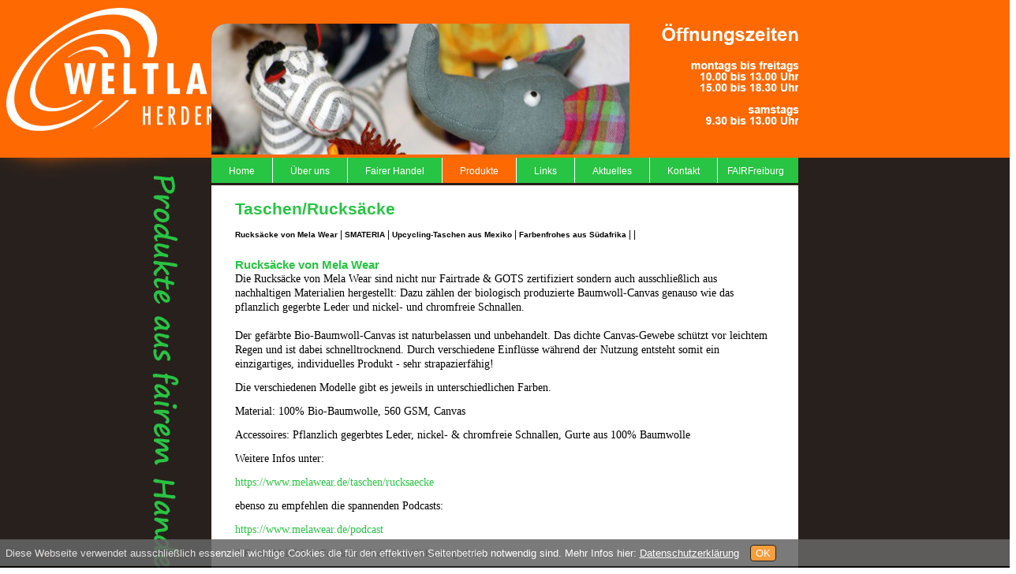

--- FILE ---
content_type: text/html; charset=utf-8
request_url: https://www.weltladen-herdern.de/TaschenRucksaecke-36-p3.html
body_size: 7759
content:
<!DOCTYPE html PUBLIC "-//W3C//DTD HTML 4.01 Transitional//EN" "http://www.w3.org/TR/html4/loose.dtd">
<head>
<style type="text/css" media="all">#euc_box{font-family:Arial, Helvetica, Sans-Serif;background-color:#666;border-bottom:2px solid #000;margin:0em auto;padding:0.5em;font-size:13px;color:#FFF;display:block;position:fixed;bottom:0px;left:0px;height:auto;overflow:hidden;opacity:1;animation-duration:5s;animation-name:euc_box_animation;animation-play-state:running;z-index:1000000;width:100%;}@keyframes euc_box_animation{from{opacity:0;}to{opacity:1;}}#euc_box_closer{display:inline-block;padding:2px 6px;border:1px solid #000;background-color:#F78f1e;color:#FFF;border-radius:4px;text-decoration:none;}#euc_box_more{font-family:Arial, Helvetica, Sans-Serif;font-size:13px;color:#FFF;text-decoration:underline;}</style><meta http-equiv="Content-Type" content="text/html; charset=UTF-8">
<title>Taschen/Rucksäcke Rucksäcke von Mela Wear SMATERIA  Upcycling-Taschen aus Mexiko         Farbenfrohes aus Südafrika       Weltladen Herdern   Fachgeschäft für Fairen Handel Freiburg-Herdern </title>
<meta name="description" content="Weltladen Herdern  Freiburg-Herdern ">
<meta name="keywords" content="Rucksäcke von Mela Wear SMATERIA  Upcycling-Taschen aus Mexiko         Farbenfrohes aus Südafrika      ">
<meta name="language" content="de">
<meta http-equiv="Content-Style-Type" content="text/css">
<meta http-equiv="Content-Script-Type" content="text/javascript">
<link rel="alternate" type="application/rss+xml" title="RSS" href="http://www.weltladen-herdern.de/aktuell.rss">
<meta name="robots" content="index, follow">
<script async src="/scripts/js/jquery-1.7.2.min.js"></script>
<script async src="/scripts/js/jquery-ui-1.8.18.custom.min.js"></script>
<script async src="/scripts/js/jquery.smooth-scroll.min.js"></script>
<script async src="/scripts/js/lightbox.js"></script>
<script type="text/javascript">
function stopRKey(evt)
{
	var evt = (evt) ? evt : ((event) ? event : null);
	var node = (evt.target) ? evt.target : ((evt.srcElement) ? evt.srcElement : null);
	if((evt.keyCode == 13) && (node.type=="text"))
		return false;
}
document.onkeypress = stopRKey;
</script>
<link async rel="stylesheet" href="/style/style13.css" type="text/css" media="screen">
<link async rel="stylesheet" href="/style/style13-print.css" type="text/css" media="print">
<link async rel="stylesheet" href="/style/googlefonts.css" type="text/css" media="screen">
<style>
.audiojs
{
	width: 340px;
	height: 26px;
	background: #404040;
	background-image: -webkit-gradient(linear, left top, left bottom, color-stop(0, #444), color-stop(0.5, #555), color-stop(0.51, #444), color-stop(1, #444));
	background-image: -moz-linear-gradient(center top, #444 0%, #555 50%, #444 51%, #444 100%);
	-webkit-box-shadow: 1px 1px 8px rgba(0, 0, 0, 0.3);
	-moz-box-shadow: 1px 1px 8px rgba(0, 0, 0, 0.3);
	-o-box-shadow: 1px 1px 8px rgba(0, 0, 0, 0.3);
	box-shadow: 1px 1px 8px rgba(0, 0, 0, 0.3);
}
.audiojs .play-pause
{
	width: 15px;
	height: 20px;
	padding: 0px 8px 0px 0px;
	border-right: 0px solid #000;
}
.audiojs p
{
	width: 25px;
	height: 20px;
	margin: -3px 0px 0px -1px;
}
.audiojs .scrubber
{
	background: #5a5a5a;
	width: 200px;
	height: 9px;
	margin: 8px 0 0 0;
}
.audiojs .progress
{
	height: 10px;
	width: 0px;
	background: #ccc;
	background-image: -webkit-gradient(linear, left top, left bottom, color-stop(0, #ccc), color-stop(0.5, #ddd), color-stop(0.51, #ccc), color-stop(1, #ccc));
	background-image: -moz-linear-gradient(center top, #ccc 0%, #ddd 50%, #ccc 51%, #ccc 100%);
}
.audiojs .loaded
{
	height: 10px;
	background: #000;
	background-image: -webkit-gradient(linear, left top, left bottom, color-stop(0, #222), color-stop(0.5, #333), color-stop(0.51, #222), color-stop(1, #222));
	background-image: -moz-linear-gradient(center top, #222 0%, #333 50%, #222 51%, #222 100%);
}
.audiojs .time
{
	float: left;
	height: 25px;
	line-height: 25px;
}
.audiojs .error-message
{
	height: 24px;
	line-height: 24px;
}
</style>
<script src="/scripts/js/audio.min.js"></script>
<script>
audiojs.events.ready(function()
{
	var as = audiojs.createAll();
});
</script>
<script type="text/javascript">
function mpshow(mp_name,status)
{
	document.getElementById('mpakt2').style.display="none";
	document.getElementById('mpakt3').style.display="none";
	document.getElementById('mpakt4').style.display="none";
	document.getElementById('mpakt5').style.display="none";
	document.getElementById('mpakt6').style.display="none";
	if(status == "1" && (mp_name == "mpakt2" || mp_name == "mpakt3" || mp_name == "mpakt4" || mp_name == "mpakt5" || mp_name == "mpakt6"))
		document.getElementById(mp_name).style.display="inline";
}
function volltextsuche()
{
	var produkt = document.suchformular.volltextsuche.value;
	document.suchformular.method = "post";
	document.suchformular.action = "/suchergebnis.html";
	document.suchformular.submit();
}
function enter_submit_volltextsuche(event)
{
	event = event || window.event;
	if(event.keyCode == 13)
		volltextsuche();
}
</script><link rel="SHORTCUT ICON" href="/grafiken/favicon.ico">
<style>
@-webkit-keyframes cf4FadeInOut
{
	0% {opacity:1;}
	17% {opacity:1;}
	25% {opacity:0;}
	92% {opacity:0;}
	100% {opacity:1;}
}
@-moz-keyframes cf4FadeInOut
{
	0% {opacity:1;}
	17% {opacity:1;}
	25% {opacity:0;}
	92% {opacity:0;}
	100% {opacity:1;}
}
@-o-keyframes cf4FadeInOut
{
	0% {opacity:1;}
	17% {opacity:1;}
	25% {opacity:0;}
	92% {opacity:0;}
	100% {opacity:1;}
}
@keyframes cf4FadeInOut
{
	0% {opacity:1;}
	17% {opacity:1;}
	25% {opacity:0;}
	92% {opacity:0;}
	100% {opacity:1;}
}
#cf4a{position:relative;height:170px;width:744px;margin:0 auto;}
#cf4a img {position:absolute;left:0;}
#cf4a img {-webkit-animation-name: cf4FadeInOut;-webkit-animation-timing-function: ease-in-out;-webkit-animation-iteration-count: infinite;-webkit-animation-duration: 24s;-moz-animation-name: cf4FadeInOut;-moz-animation-timing-function: ease-in-out;-moz-animation-iteration-count: infinite;-moz-animation-duration: 24s;-o-animation-name: cf4FadeInOut;-o-animation-timing-function: ease-in-out;-o-animation-iteration-count: infinite;-o-animation-duration: 24s;animation-name: cf4FadeInOut;animation-timing-function: ease-in-out;animation-iteration-count: infinite;animation-duration: 24s;}
#cf4a img:nth-of-type(1) {-webkit-animation-delay: 18s;-moz-animation-delay: 18s;-o-animation-delay: 18s;animation-delay: 18s;}
#cf4a img:nth-of-type(2) {-webkit-animation-delay: 12s;-moz-animation-delay: 12s;-o-animation-delay: 12s;animation-delay: 12s;}
#cf4a img:nth-of-type(3) {-webkit-animation-delay: 6s;-moz-animation-delay: 6s;-o-animation-delay: 6s;animation-delay: 6s;}
#cf4a img:nth-of-type(4) {-webkit-animation-delay: 0s;-moz-animation-delay: 0s;-o-animation-delay: 0s;animation-delay: 0s;}
</style>
<link rel="stylesheet" href="/style/schriftgroesse.css" type="text/css">
</head>
<body onload="" onunload="GUnload()" style="background-image:url('/grafiken/hintergrund-home.jpg');background-repeat:no-repeat;">
<div id="drumrum">
<!-- Einen Div um das ganze auch mittig setzen zu können, wir nennen das Ding mal AussenRahmen -->
	<div id="AussenRahmen">
		<a name="top"></a><!-- Sprungpunkt oben -->
		<div style="height:170px;width:744px;">
			<div id="cf4a"><img src="grafiken/img/slider/4.jpg" border="0" alt="" title="" style="border-radius:20px 20px 0 0;"><img src="grafiken/img/slider/3.jpg" border="0" alt="" title="" style="border-radius:20px 20px 0 0;"><img src="grafiken/img/slider/2.jpg" border="0" alt="" title="" style="border-radius:20px 20px 0 0;"><img src="grafiken/img/slider/1.jpg" border="0" alt="" title="" style="border-radius:20px 20px 0 0;"></div>
		</div><!-- Headerbild -->
<div id="navigationscontainer13"><ul id="navmenu">
		<li class="single" style="padding-left:22px;padding-right:22px;"><a href="http://www.weltladen-herdern.de" class="single">Home</a>
		</li>
		<li class="parent" style="padding-left:22px;padding-right:22px;"><a href="http://www.weltladen-herdern.de/%C3%9Cber-uns-2.html" class="parent">Über uns</a>
<!--[if IE]>
<div style="clear:both;"></div>
<![endif]-->
<ul style="margin-left:-23px;margin-top:5px;">
		<li><a href="http://www.weltladen-herdern.de/%C3%9Cber-uns-26.html" class="menue">Über uns</a></li>
		<li><a href="http://www.weltladen-herdern.de/Bildungsarbeit-im-Weltladen-Herdern-22.html" class="menue">Bildungsarbeit im Weltladen Herdern</a></li>
		<li><a href="http://www.weltladen-herdern.de/Unsere-Projekte-17.html" class="menue">Unsere Projekte</a></li>
		<li><a href="http://www.weltladen-herdern.de/Unsere-Rezept-Tipps-23.html" class="menue">Unsere Rezept-Tipps</a></li>
</ul>
		</li>
		<li class="parent" style="padding-left:22px;padding-right:22px;"><a href="http://www.weltladen-herdern.de/Fairer-Handel-3.html" class="parent">Fairer Handel</a>
<!--[if IE]>
<div style="clear:both;"></div>
<![endif]-->
<ul style="margin-left:-23px;margin-top:5px;">
		<li><a href="http://www.weltladen-herdern.de/Klimawandel-24.html" class="menue">Klimawandel</a></li>
		<li><a href="http://www.weltladen-herdern.de/Neue-Unterseite-40.html" class="menue">Neue Unterseite</a></li>
</ul>
		</li>
		<li class="menueakt parent" style="padding-left:22px;padding-right:22px;"><a href="http://www.weltladen-herdern.de/Produkte-4.html" class="menueakt parent">Produkte</a>
<!--[if IE]>
<div style="clear:both;"></div>
<![endif]-->
<ul style="margin-left:-23px;margin-top:5px;">
		<li><a href="http://www.weltladen-herdern.de/Freiburger-Stadtkaffee-und-Stadtschokolade-19.html" class="menue">Freiburger Stadtkaffee und Stadtschokolade</a></li>
		<li><a href="http://www.weltladen-herdern.de/Filz-und-Deko-48.html" class="menue">Filz und Deko</a></li>
		<li><a href="http://www.weltladen-herdern.de/Fu%C3%9Fb%C3%A4lle-45.html" class="menue">Fußbälle</a></li>
		<li><a href="http://www.weltladen-herdern.de/Fu%C3%9Fmatten-37.html" class="menue">Fußmatten</a></li>
		<li><a href="http://www.weltladen-herdern.de/Kleidung-und-Accessoires-35.html" class="menue">Kleidung & Accessoires</a></li>
		<li><a href="http://www.weltladen-herdern.de/K%C3%B6rbe-39.html" class="menue">Körbe</a></li>
		<li><a href="http://www.weltladen-herdern.de/Haushalt-und-Papeterie-41.html" class="menue">Haushalt & Papeterie</a></li>
		<li><a href="http://www.weltladen-herdern.de/Recycling-Produkte-42.html" class="menue">Recycling-Produkte</a></li>
		<li><a href="http://www.weltladen-herdern.de/Schmuck-38.html" class="menue">Schmuck</a></li>
		<li><a href="http://www.weltladen-herdern.de/Sonnengl%C3%A4ser-46.html" class="menue">Sonnengläser</a></li>
		<li><a href="http://www.weltladen-herdern.de/Rund-ums-Bad-47.html" class="menue">Rund ums Bad</a></li>
</ul>
		</li>
		<li class="single" style="padding-left:22px;padding-right:22px;"><a href="http://www.weltladen-herdern.de/Links-5.html" class="single">Links</a>
		</li>
		<li class="parent" style="padding-left:22px;padding-right:22px;"><a href="http://www.weltladen-herdern.de/Aktuelles-6.html" class="parent">Aktuelles</a>
<!--[if IE]>
<div style="clear:both;"></div>
<![endif]-->
<ul style="margin-left:-23px;margin-top:5px;">
		<li><a href="http://www.weltladen-herdern.de/AktionenKampagnen-29.html" class="menue">Aktionen/Kampagnen</a></li>
		<li><a href="http://www.weltladen-herdern.de/Archiv---Aktuelles-44.html" class="menue">Archiv - Aktuelles</a></li>
</ul>
		</li>
		<li class="single" style="padding-left:22px;padding-right:22px;"><a href="http://www.weltladen-herdern.de/Kontakt-7.html" class="single">Kontakt</a>
		</li>
		<li class="single" style="padding-left:12px;padding-right:12px;"><a href="http://www.weltladen-herdern.de/FAIRFreiburg-9.html" class="single">FAIRFreiburg</a>
		</li>
</ul>
</div>		<div id="HauptInhalt" align="center">
			<div id="SeitenInhalt" style="padding:14px 30px 5px 30px;background:#ffffff;background:rgba(255,255,255,1);"><h1 class="headlinegruendunkler" align="left">Taschen/Rucksäcke</h1>
<p style='margin:8px 0 20px 0;' align='left'><a href='TaschenRucks%C3%A4cke-36.html#Rucks%C3%A4cke-von-Mela-Wear-1255' class='anker'>Rucksäcke von Mela Wear</a> | <a href='TaschenRucks%C3%A4cke-36.html#SMATERIA-1219' class='anker'>SMATERIA</a> | <a href='TaschenRucks%C3%A4cke-36.html#Upcycling-Taschen-aus-Mexiko-1246' class='anker'>Upcycling-Taschen aus Mexiko</a> | <a href='TaschenRucks%C3%A4cke-36-p2.html#Farbenfrohes-aus-S%C3%BCdafrika-1224' class='anker'>Farbenfrohes aus Südafrika</a> | <a href='TaschenRucks%C3%A4cke-36-p3.html#-1282' class='anker'></a> | </p><style>
.pagination { font-size:12px; color:#000; }
.pagination a:link,.pagination a:hover { font-size:12px; color:#000; font-weight:bold;text-decoration:underline;}
</style>
<table border="0" cellpadding="0" cellspacing="0" width="100%" style="margin:0;padding:0;">
	<tr>
		<td valign="top">
			<table border="0" cellpadding="0" cellspacing="0" width="100%" style="padding:0px;">
				<tr>
					<td valign="top" style="themen"><a name="thema1255" style="font-size:0.1em;margin:0;padding:0;line-height:0;display:block;">&nbsp;</a><a name="Rucks%C3%A4cke-von-Mela-Wear-1255" style="font-size:0.1em;margin:0;padding:0;line-height:0;display:block;">&nbsp;</a><a name="1255" style="font-size:0.1em;padding:0;line-height:0;display:block;">&nbsp;</a></td>
				</tr>
				<tr>
					<td valign="top" style="themen"><h3 style="margin:0;text-align:left;" class="text12fettlila">Rucksäcke von Mela Wear</h3></td>
				</tr>
				<tr>
					<td style="padding-bottom:;" class="text12" valign="top"><p><span style="font-size: 14px; font-family: verdana, geneva;">Die Rucks&auml;cke von Mela Wear sind nicht nur Fairtrade &amp; GOTS zertifiziert sondern auch ausschlie&szlig;lich aus nachhaltigen Materialien hergestellt: Dazu z&auml;hlen der biologisch produzierte Baumwoll-Canvas genauso wie das pflanzlich gegerbte Leder und nickel- und chromfreie Schnallen.</span><br /><br /><span style="font-size: 14px; font-family: verdana, geneva;">Der gef&auml;rbte Bio-Baumwoll-Canvas ist naturbelassen und unbehandelt. Das dichte Canvas-Gewebe sch&uuml;tzt vor leichtem Regen und ist dabei schnelltrocknend. Durch verschiedene Einfl&uuml;sse w&auml;hrend der Nutzung entsteht somit ein einzigartiges, individuelles Produkt - sehr strapazierf&auml;hig!</span></p>
<p><span style="font-size: 14px; font-family: verdana, geneva;">Die verschiedenen Modelle gibt es jeweils in unterschiedlichen Farben.<br /></span></p>
<p><span style="font-size: 14px; font-family: verdana, geneva;">Material: 100% Bio-Baumwolle, 560 GSM, Canvas</span></p>
<p><span style="font-size: 14px; font-family: verdana, geneva;">Accessoires: Pflanzlich gegerbtes Leder, nickel- &amp; chromfreie Schnallen, Gurte aus 100% Baumwolle</span></p>
<p><span style="font-size: 14px; font-family: verdana, geneva;">Weitere Infos unter:<br /></span></p>
<p><a title="Rucks&auml;cke_Weltladen_Herdern" href="https://www.melawear.de/taschen/rucksaecke" target="_blank"><span style="font-size: 14px; font-family: verdana, geneva;">https://www.melawear.de/taschen/rucksaecke</span></a></p>
<p><span style="font-family: verdana, geneva; font-size: 14px;">ebenso zu empfehlen die spannenden Podcasts:</span></p>
<p><span style="font-family: verdana, geneva; font-size: 14px;"><a title="Podcast_Weltladen_Herdern" href="https://www.melawear.de/podcast" target="_blank">https://www.melawear.de/podcast</a></span></p>
<p><span style="font-family: verdana, geneva; font-size: 14px;"><span style="font-size: 12px;"><span style="font-family: arial, helvetica, sans-serif;">&copy; Fotos:</span> Mela Wear&nbsp; (Foto l&auml;sst sich durch Anklicken vergr&ouml;&szlig;ern)</span></span></p></td>
				</tr>
				<tr>
					<td><a href="grafiken/img/lightbox/rucksäcke_mela_wear-1612391191.png" rel="lightbox" onclick="document.getElementById('html').style.overflowY='scroll';" title=""><img style="max-width:680px;max-height:300px;" src="grafiken/img/680/rucksäcke_mela_wear-1612391191.png"  height="260" border="0" title=""></a></td>
				</tr>
			</table>
		</td>
	</tr>
	<tr>
		<td style="border-bottom:#bfbfbf 1px solid;padding-top:10px;"" align="right">&nbsp;</td>
	</tr>
	<tr>
		<td style="font-size:14px;">&nbsp;</td>
	</tr>
	<tr>
		<td valign="top">
			<table border="0" cellpadding="0" cellspacing="0" width="100%" style="padding:0px;">
				<tr>
					<td valign="top" class="text12 themen"><a name="thema1219" style="font-size:0.1em;margin:0;padding:0;line-height:0;display:block;">&nbsp;</a><a name="SMATERIA-1219" style="font-size:0.1em;margin:0;padding:0;line-height:0;display:block;">&nbsp;</a><a name="1219" style="font-size:0.1em;margin:0;padding:0;line-height:0;display:block;">&nbsp;</a>
						<table border="0" cellpadding="0" cellspacing="0" width="100%">
							<tr>
								<td valign="top" style="text12 themen"><a name="SMATERIA-1219" style="font-size:0.1em;margin:0;padding:0;line-height:0;display:block;">&nbsp;</a><a name="1219" style="font-size:0.1em;margin:0;padding:0;line-height:0;display:block;">&nbsp;</a>
								<td valign="top"><span style="float:right;margin:0 0 0 15px;"><a href="grafiken/img/lightbox/recycling_taschen_weltladen_herdern-1587755251.jpg" rel="lightbox" onclick="document.getElementById('body').style.overflowY='scroll';" title=""><img style="max-width:680px" src="grafiken/img/350/recycling_taschen_weltladen_herdern-1587755251.jpg"  border="0" title=""></a></span><h3 class="text12fettlila" style="margin:0px;text-align:left;">SMATERIA</h3><span class="text12" style="margin:0;padding:0;"><p><span style="font-family: verdana, geneva; font-size: 14px;">Die robusten Taschen und Rucks&auml;cke von Smateria stammen aus Kambodscha und werden aus recycelten Nylonnetz-Resten gefertigt.</span></p>
<p><span style="font-family: verdana, geneva; font-size: 14px;">Besonders praktisch: Sie haben kaum Eigengewicht, sind also allesamt federleicht.</span></p>
<p><span style="font-family: verdana, geneva; font-size: 14px;">Und: Es gibt sie in vielen verschiedenen Farben, so dass f&uuml;r jeden Geschmack etwas dabei ist...</span></p>
<p><span style="font-family: verdana, geneva; font-size: 14px;">...von petrol bis nachtblau, von silbergrau bis goldgelb oder von moosgr&uuml;n bis lachsrot...</span></p></span></td>
							</tr>
						</table>
					</td>
				</tr>
			</table>
		</td>
	</tr>
	<tr>
		<td style="font-size:14px;">&nbsp;</td>
	</tr>
	<tr>
		<td valign="top">
			<table border="0" cellpadding="0" cellspacing="0" width="100%" style="padding:0px;">
				<tr>
					<td valign="top" style="themen"><a name="thema1256" style="font-size:0.1em;margin:0;padding:0;line-height:0;display:block;">&nbsp;</a><a name="-1256" style="font-size:0.1em;margin:0;padding:0;line-height:0;display:block;">&nbsp;</a><a name="1256" style="font-size:0.1em;padding:0;line-height:0;display:block;">&nbsp;</a></td>
				</tr>
				<tr>
					<td style="padding-bottom:;" class="text12" valign="top"></td>
				</tr>
				<tr>
					<td><a href="grafiken/img/lightbox/smateria_weltladen_herdern-1612394416.png" rel="lightbox" onclick="document.getElementById('html').style.overflowY='scroll';" title=""><img style="max-width:680px;max-height:300px;" src="grafiken/img/680/smateria_weltladen_herdern-1612394416.png"  height="175" border="0" title=""></a></td>
				</tr>
			</table>
		</td>
	</tr>
	<tr>
		<td style="border-bottom:#bfbfbf 1px solid;padding-top:10px;"" align="right">&nbsp;</td>
	</tr>
	<tr>
		<td style="font-size:14px;">&nbsp;</td>
	</tr>
	<tr>
		<td valign="top">
			<table border="0" cellpadding="0" cellspacing="0" width="100%" style="padding:0px;">
				<tr>
					<td valign="top" class="text12 themen"><a name="thema1246" style="font-size:0.1em;margin:0;padding:0;line-height:0;display:block;">&nbsp;</a><a name="Upcycling-Taschen-aus-Mexiko-1246" style="font-size:0.1em;margin:0;padding:0;line-height:0;display:block;">&nbsp;</a><a name="1246" style="font-size:0.1em;margin:0;padding:0;line-height:0;display:block;">&nbsp;</a>
						<table border="0" cellpadding="0" cellspacing="0" width="100%">
							<tr>
								<td valign="top" style="text12 themen"><a name="Upcycling-Taschen-aus-Mexiko-1246" style="font-size:0.1em;margin:0;padding:0;line-height:0;display:block;">&nbsp;</a><a name="1246" style="font-size:0.1em;margin:0;padding:0;line-height:0;display:block;">&nbsp;</a>
								<td valign="top"><span style="float:right;margin:0 0 0 15px;"><a href="grafiken/img/lightbox/shopper_weltladen_herdern-1598566396.jpg" rel="lightbox" onclick="document.getElementById('body').style.overflowY='scroll';" title=""><img style="max-width:680px" src="grafiken/img/350/shopper_weltladen_herdern-1598566396.jpg"  border="0" title=""></a></span><h3 class="text12fettlila" style="margin:0px;text-align:left;">Upcycling-Taschen aus Mexiko</h3><span class="text12" style="margin:0;padding:0;"><p><span style="font-size: 14px; font-family: verdana, geneva;">Kennen Sie sie schon? Die einzigartigen Upcycling-Taschen von Luna Viva aus Mexiko? Gerade haben wir wieder Nachschub bekommen:<br /></span></p>
<p><span style="font-size: 14px; font-family: verdana, geneva;">Es gibt sie in gro&szlig; und klein, hoch und quer, als Shopper, Abendtasche oder auch als Portemonnaie... - alles exclusiv, genau: aus recycelten Dosenclips!</span></p>
<p><span style="font-size: 14px; font-family: verdana, geneva;">Die mexikanischen Kunsthandwerkerinnen stellen die aufw&auml;ndigen Taschen in traditioneller Technik von Hand her, jedes St&uuml;ck ist also ein Unikat. Und nebenbei: Ultraleicht und unverw&uuml;stlich.</span></p>
<p><span style="font-size: 14px; font-family: verdana, geneva;">Soziale Verantwortung, &ouml;kologische Nachhaltigkeit und hohe Qualit&auml;t stehen f&uuml;r Luna Viva dabei im Vordergrund.</span></p></span></td>
							</tr>
						</table>
					</td>
				</tr>
			</table>
		</td>
	</tr>
	<tr>
		<td style="font-size:14px;">&nbsp;</td>
	</tr>
<tr><td id="g0" style="vertical-align:top;padding-bottom:25px;">
<div class="pagination pagination-top"></div>
<a rel="lightbox[g0_0]" id="g0_0" style="display:inline" href="grafiken/img/lightbox/reuse_weltladen_herdern-1598565627.jpg" title="<p style='margin-bottom:-10px;font-weight:bold;'></p><p></p>"><img src="grafiken/img/224/reuse_weltladen_herdern-1598565627.jpg" style="padding:3px 3px 0 0" title="" border="0"></a><a rel="lightbox[g0_1]" id="g0_1" style="display:inline" href="grafiken/img/lightbox/abendtasche_weltladen_herdern-1598564797.jpg" title="<p style='margin-bottom:-10px;font-weight:bold;'></p><p></p>"><img src="grafiken/img/224/abendtasche_weltladen_herdern-1598564797.jpg" style="padding:3px 3px 0 0" title="" border="0"></a><a rel="lightbox[g0_2]" id="g0_2" style="display:inline" href="grafiken/img/lightbox/upcycling_weltladen_herdern-1598565072.jpg" title="<p style='margin-bottom:-10px;font-weight:bold;'></p><p></p>"><img src="grafiken/img/224/upcycling_weltladen_herdern-1598565072.jpg" style="padding:3px 0 0 0" title="" border="0"></a><a rel="lightbox[g0_3]" id="g0_3" style="display:inline" href="grafiken/img/lightbox/geldbörse_weltladen_herdern-1598565834.jpg" title="<p style='margin-bottom:-10px;font-weight:bold;'></p><p></p>"><img src="grafiken/img/224/geldbörse_weltladen_herdern-1598565834.jpg" style="padding:3px 3px 0 0" title="" border="0"></a><a rel="lightbox[g0_4]" id="g0_4" style="display:inline" href="grafiken/img/lightbox/mexiko_weltladen_herdern-1598566867.jpg" title="<p style='margin-bottom:-10px;font-weight:bold;'></p><p></p>"><img src="grafiken/img/224/mexiko_weltladen_herdern-1598566867.jpg" style="padding:3px 3px 0 0" title="" border="0"></a><a rel="lightbox[g0_5]" id="g0_5" style="display:inline" href="grafiken/img/lightbox/dosenclips_weltladen_herdern-1598567050.jpg" title="<p style='margin-bottom:-10px;font-weight:bold;'></p><p></p>"><img src="grafiken/img/224/dosenclips_weltladen_herdern-1598567050.jpg" style="padding:3px 0 0 0" title="" border="0"></a><div class="pagination pagination-bottom"></div>
</td></tr>
	<tr>
		<td valign="top">
			<table border="0" cellpadding="0" cellspacing="0" width="100%" style="padding:0;">
				<tr>
					<td valign="top" style="themen"><a name="thema1249" style="font-size:0.1em;margin:0;padding:0;line-height:0;display:block;">&nbsp;</a><a name="-1249" style="font-size:0.1em;margin:0;padding:0;line-height:0;display:block;">&nbsp;</a><a name="1249" style="font-size:0.1em;padding:0;line-height:0;display:block;">&nbsp;</a></td>
				</tr>
				<tr>
					<td class="text12 themen" valign="top"></td>
				</tr>
			</table>
		</td>
	</tr>
	<tr>
		<td style="border-bottom:#bfbfbf 1px solid;" align="right">&nbsp;</td>
	</tr>
	<tr>
		<td style="font-size:14px;">&nbsp;</td>
	</tr>
	<tr>
		<td valign="top">
			<table border="0" cellpadding="0" cellspacing="0" width="100%" style="padding:0;">
				<tr>
					<td valign="top" style="themen"><a name="thema1228" style="font-size:0.1em;margin:0;padding:0;line-height:0;display:block;">&nbsp;</a><a name="-1228" style="font-size:0.1em;margin:0;padding:0;line-height:0;display:block;">&nbsp;</a><a name="1228" style="font-size:0.1em;padding:0;line-height:0;display:block;">&nbsp;</a></td>
				</tr>
				<tr>
					<td style="padding-bottom:10px;"><a href="grafiken/img/lightbox/südafrika_weltladen_herdern-1588014889.jpg" rel="lightbox" onclick="document.getElementById('html').style.overflowY='scroll';" title=""><img style="max-width:680px;max-height:300px;" src="grafiken/img/680/südafrika_weltladen_herdern-1588014889.jpg"   border="0" title=""></a></td>
				</tr>
				<tr>
					<td class="text12 themen" valign="top"><p><span style="font-family: verdana, geneva; font-size: 14px;"><br /></span></p></td>
				</tr>
			</table>
		</td>
	</tr>
	<tr>
		<td style="font-size:14px;">&nbsp;</td>
	</tr>
	<tr>
		<td valign="top">
			<table border="0" cellpadding="0" cellspacing="0" width="100%" style="padding:0px;">
				<tr>
					<td valign="top" style="text12 themen"><a name="thema1224" style="font-size:0.1em;margin:0;padding:0;line-height:0;display:block;">&nbsp;</a><a name="Farbenfrohes-aus-S%C3%BCdafrika-1224" style="font-size:0.1em;margin:0;padding:0;line-height:0;display:block;">&nbsp;</a><a name="1224" style="font-size:0.1em;padding:0;line-height:0;display:block;">&nbsp;</a></td>
				</tr>
				<tr>
					<td class="text12" valign="top" style="margin:0;">
						<div class="linksbuending" style="width:100%;">
							<div style="float:left;margin:0 15px 0 0;"><a href="grafiken/img/lightbox/cube_weltladen_herdern.-1587934550.jpg" rel="lightbox" onclick="document.getElementById('body').style.overflowY='scroll';" title=""><img style="max-width:680px"  src="grafiken/img/350/cube_weltladen_herdern.-1587934550.jpg" title="" border="0"></a></div>
							<div style="width:100%;"><h3 class="text12fettlila" style="margin:0px;text-align:left;">Farbenfrohes aus Südafrika</h3><p><br /><span style="font-family: verdana, geneva; font-size: 14px;">In einer kleinen N&auml;herei in den Ausl&auml;ufern der Drakensberge im tiefen Zululand werden tollste Taschen, Smartphone-H&uuml;llen, Utensilos und vieles mehr in wunderbaren Formen und Farben hergestellt. In dieser Region liegt die Arbeitslosenquote bei bis zu 80%. So leistet die Arbeit in der N&auml;herei mit ihren rund 25 Frauen sowie die Heimarbeit, die haupts&auml;chlich aus der Glasperlenstickerei und der Stickerei besteht, einen substantiellen Beitrag zum Wohlergehen der lokalen Bev&ouml;lkerung.</span></p>
<p><strong><span style="font-family: verdana, geneva; font-size: 14px;">Und das Tollste: Seit mehr als einem Jahr nun schon w&auml;scht, b&uuml;gelt und n&auml;ht Wezandla Crafts ihre wundersch&ouml;nen Taschen und Textilprodukte ausschlie&szlig;lich mit SOLARSTROM, der Sonnenkraft!, und kann so viel &ouml;kologischer, effizienter und regelm&auml;&szlig;iger produzieren in einem sonst sehr Strom-unterversorgten S&uuml;dafrika.</span></strong></p>
<p><span style="font-family: verdana, geneva; font-size: 14px;">&copy; Fotos: Wezandla Craft</span></p></div>
						</div>
					</td>
				</tr>
			</table>
		</td>
	</tr>
	<tr>
		<td style="font-size:14px;">&nbsp;</td>
	</tr>
	<tr>
		<td valign="top">
			<table border="0" cellpadding="0" cellspacing="0" width="100%" style="padding:0;">
				<tr>
					<td valign="top" style="themen"><a name="thema1227" style="font-size:0.1em;margin:0;padding:0;line-height:0;display:block;">&nbsp;</a><a name="-1227" style="font-size:0.1em;margin:0;padding:0;line-height:0;display:block;">&nbsp;</a><a name="1227" style="font-size:0.1em;padding:0;line-height:0;display:block;">&nbsp;</a></td>
				</tr>
				<tr>
					<td style="padding-bottom:0px;"><img style="max-width:680px;max-height:300px;" src="grafiken/img/680/täschchen_weltladen_herdern-1587937114.jpg"   border="0" title=""></td>
				</tr>
				<tr>
					<td class="text12 themen" valign="top"></td>
				</tr>
			</table>
		</td>
	</tr>
	<tr>
		<td style="border-bottom:#bfbfbf 1px solid;" align="right">&nbsp;</td>
	</tr>
	<tr>
		<td style="font-size:14px;">&nbsp;</td>
	</tr>
	<tr>
		<td valign="top">
			<table border="0" cellpadding="0" cellspacing="0" width="100%" style="padding:0;">
				<tr>
					<td valign="top" style="themen"><a name="thema1276" style="font-size:0.1em;margin:0;padding:0;line-height:0;display:block;">&nbsp;</a><a name="-1276" style="font-size:0.1em;margin:0;padding:0;line-height:0;display:block;">&nbsp;</a><a name="1276" style="font-size:0.1em;padding:0;line-height:0;display:block;">&nbsp;</a></td>
				</tr>
				<tr>
					<td style="padding-bottom:0px;"><a href="grafiken/img/lightbox/nepalaya_weltladenherdern-1616278504.jpg" rel="lightbox" onclick="document.getElementById('html').style.overflowY='scroll';" title=""><img style="max-width:680px;max-height:300px;" src="grafiken/img/680/nepalaya_weltladenherdern-1616278504.jpg"   border="0" title=""></a></td>
				</tr>
				<tr>
					<td class="text12 themen" valign="top"></td>
				</tr>
			</table>
		</td>
	</tr>
	<tr>
		<td style="font-size:14px;">&nbsp;</td>
	</tr>
<tr><td id="g10" style="vertical-align:top;padding-bottom:25px;">
<div class="pagination pagination-top"></div>
<a rel="lightbox[g10_0]" id="g10_0" style="display:inline" href="grafiken/img/lightbox/7-1616269812.jpg" title="<p style='margin-bottom:-10px;font-weight:bold;'></p><p></p>"><img src="grafiken/img/224/7-1616269812.jpg" style="padding:3px 3px 0 0" title="" border="0"></a><a rel="lightbox[g10_1]" id="g10_1" style="display:inline" href="grafiken/img/lightbox/täschchen_weltladen_herdern-1616343330.jpg" title="<p style='margin-bottom:-10px;font-weight:bold;'></p><p></p>"><img src="grafiken/img/224/täschchen_weltladen_herdern-1616343330.jpg" style="padding:3px 3px 0 0" title="" border="0"></a><div class="pagination pagination-bottom"></div>
</td></tr>
	<tr>
		<td valign="top">
			<table border="0" cellpadding="0" cellspacing="0" width="100%" style="padding:0;">
				<tr>
					<td valign="top" style="themen"><a name="thema1282" style="font-size:0.1em;margin:0;padding:0;line-height:0;display:block;">&nbsp;</a><a name="-1282" style="font-size:0.1em;margin:0;padding:0;line-height:0;display:block;">&nbsp;</a><a name="1282" style="font-size:0.1em;padding:0;line-height:0;display:block;">&nbsp;</a></td>
				</tr>
				<tr>
					<td class="text12 themen" valign="top"></td>
				</tr>
			</table>
		</td>
	</tr>
	<tr>
		<td style="border-bottom:#bfbfbf 1px solid;" align="right">&nbsp;</td>
	</tr>
	<tr>
		<td style="font-size:14px;">&nbsp;</td>
	</tr>
	<!--tr>
		<td class="text12 themen" style="text-align:right;padding: 0 0 10px 0;"><a href="Produkte-4.html" class="text12fettlila"><< zurück zur Übersicht "Produkte"</a></td>
	</tr-->
</table>
<script type="text/javascript">
$(function()
{
    var imgPerPage = 9;
    var arrImgPerPage = new Array;
arrImgPerPage["g0"] = 6;
arrImgPerPage["g10"] = 6;
    var paginationTop = true;
    var paginationBottom = false;
    var paginationAlign = 'left';
    var galleryHeights = new Array;
    var arrGalleries = new Array;
    arrGalleries["g0"] = 6;
    arrGalleries["g10"] = 2;
    // JKEDIT
    var arrGalleryVariants = new Array;
    arrGalleryVariants["g0"] = "A";
    arrGalleryVariants["g10"] = "A";
    var arrAlignTypes = new Array;
    arrAlignTypes["g0_0"] = 0;
    arrAlignTypes["g0_1"] = 0;
    arrAlignTypes["g0_2"] = 0;
    arrAlignTypes["g0_3"] = 0;
    arrAlignTypes["g0_4"] = 0;
    arrAlignTypes["g0_5"] = 0;
    arrAlignTypes["g10_0"] = 0;
    arrAlignTypes["g10_1"] = 0;
    function showPage(galleryId, page)
	{
        if(arrImgPerPage[galleryId] != undefined)
		{
            imgPerPage = arrImgPerPage[galleryId];
        }
        if (galleryHeights[galleryId] != undefined)
            $('#' + galleryId).css('height', galleryHeights[galleryId] + 'px');
        intItems = arrGalleries[galleryId];
        minItem = (page - 1) * imgPerPage;
        maxItem = (page * imgPerPage) - 1;
        for (var i = 0; i <= intItems; i++)
		{
            var galleryItem = $('#' + galleryId + '_' + i);
            if (i >= minItem && i <= maxItem)
			{
                // JKEDIT
                if (arrGalleryVariants[galleryId] == 'A') {
                    galleryItem.attr('rel', 'lightbox[' + galleryId + ']');
                } else if (arrGalleryVariants[galleryId] == 'B') {
                    galleryItem.attr('rel', 'main-img[' + galleryId + ']');
                }
                galleryItem.css('display', 'inline');
            }
			else
			{
                galleryItem.attr('rel', '');
                galleryItem.css('display', 'none');
            }
        }
        if (intItems > imgPerPage)
		{
            var intPages = Math.ceil(intItems / imgPerPage);
            var pages = new Array;
            for (var i = 1; i <= intPages; i++)
			{
                if (page == i)
                    pages[i] = i;
				else
                    pages[i] = '<a href="#" class="page-link" rel="page_' + i + '">' + i + '</a>';
            }
            var pagination = '<p style="text-align:' + paginationAlign + '">' + pages.join(" ") + '</p>';
            if (paginationTop)
                $('#' + galleryId + ' > .pagination-top').html(pagination);
            if (paginationBottom)
                $('#' + galleryId + ' > .pagination-bottom').html(pagination);
        }
		$('#' + galleryId + ' .page-link').click(function() {
			page = $(this).attr('rel').substring(5);
			showPage(galleryId, page);
			// stop reloading whole page:
			return false;
		});
        galleryHeights[galleryId] = $('#' + galleryId).height();
        // JKEDIT
        if (arrGalleryVariants[galleryId] == 'B') {
            showMainImg($('a[rel="main-img\[' + galleryId + '\]"]').first());
        }
        return false;
    }
    for (galleryId in arrGalleries) {
        showPage(galleryId, 1);
    }
    // JKEDIT
    function showMainImg(elem) {
        var uImg = elem.attr('href');
        var text = elem.attr('title');
        var imgTitle = elem.children('img').attr('title');
        var imgId = elem.attr('id');
        var galleryId = imgId.substr(0, 2);
        switch (arrAlignTypes[imgId]) {
        case 0:
            var imgFloat = 'none';
            var imgMargin = '0 0 20px';
            var imgFirst = true;
            break;
        case 1:
            var imgFloat = 'none';
            var imgMargin = '20px 0 0';
            var imgFirst = false;
            break;
        case 2:
            var imgFloat = 'left';
            var imgMargin = '0 20px 0 0';
            var imgFirst = true;
            break;
        case 3:
            var imgFloat = 'right';
            var imgMargin = '0 0 0 20px';
            var imgFirst = true;
            break;
        }
        var mainImg = '';
        if (! imgFirst) {
            mainImg += text;
        }
        imgStyle = 'float:' + imgFloat + '; margin: ' + imgMargin;
        mainImg += '<img src="' + uImg + '" alt="" title="' + imgTitle + '" style="' + imgStyle + '" />';
        if (imgFirst) {
            mainImg += text;
        }
        $('#main-img-' + galleryId).html(mainImg);
    }
    $('a[rel^="main-img\["]').click(function(e) {
        e.preventDefault();
        showMainImg($(this));
    });
    arrLinkToPage = new Array;
});
</script></table>
</div>
			<div id="footer" style="padding:14px 30px 5px 30px;background:#ffffff;background:rgba(255,255,255,1);border-radius:0 0 20px 20px;"><br clear="all" />
<div id="footer" align="left" style="border-top: #a1a1a1 solid 1px;">
<div align="right" style="padding-top: 0px;float:right;"><a href="javascript:window.print();"><img src="/grafiken/drucken_unten.gif" border="0"></a></div>
<a href="impressum.html" class="foot">Impressum</a> |
<a href="impressum.html#datenschutz" class="foot">Datenschutzinformation</a> |
<a href="sitemap.html" class="foot">Sitemap</a> | 
<a href="http://www.happy-website.de" target="_blank" class="foot">www.happy-website.de</a> | 
<a href="http://www.portasanitas.de" target="_blank" class="foot">www.portasanitas.de</a> | 
<a href="#" onClick="window.open('cms/index.php?site=schwerpunkte&amp;akt_site=&amp;umpID=36','cms','resizable=yes,scrollbars=yes,width=960,height=700')"><img src="grafiken/login.gif" border="0" alt="login"></a>
<a name="bottom"></a>
</div>
<div id="adressprintfooter" class="text12">
<br><br>
Weltladen Herdern  <br />
Urbanstr. 15, 79104 Freiburg-Herdern<br />
Telefon 0761-31399<br />
Fax <br />
E-Mail info@weltladen-herdern.de<br />
http://www.weltladen-herdern.de/TaschenRucksaecke-36-p3.html</div></div>
		</div><!-- dies ist das Ende des HauptInhalt -->
	</div><!-- dies ist das Ende des AussenRahmens -->
</div>
<!-- euc.buff used --><div id="euc_box">Diese Webseite verwendet ausschließlich essenziell wichtige Cookies die für den effektiven Seitenbetrieb notwendig sind. Mehr Infos hier: <a id="euc_box_more" href="impressum.html#datenschutz" style="margin-right:10px;">Datenschutzerklärung</a>
<a id="euc_box_closer" href="eu-cookie/euc_clickhandler.php?euc_has_clicked=1">OK</a></div><!-- end of div id="euc_box" --></body>
</html>


--- FILE ---
content_type: text/css
request_url: https://www.weltladen-herdern.de/style/style13.css
body_size: 2559
content:
#lightboxOverlay { position: absolute; top: 0; left: 0; z-index: 9999; background-color: black; filter: progid:DXImageTransform.Microsoft.Alpha(Opacity=85); opacity: 0.85; display: none; }
#lightbox { position: absolute; left: 0; width: 100%; z-index: 10000; text-align: center; line-height: 0; font-family: "lucida grande", tahoma, verdana, arial, sans-serif; font-weight: normal; }
#lightbox img { width: auto; height: auto; }
#lightbox a img { border: none; }
.lb-outerContainer { position: relative; background-color: white; *zoom: 1; width: 250px; height: 250px; margin: 0 auto; -webkit-border-radius: 4px; -moz-border-radius: 4px; -ms-border-radius: 4px; -o-border-radius: 4px; border-radius: 4px; }
.lb-outerContainer:after { content: ""; display: table; clear: both; }
.lb-container { padding: 10px; }
.lb-loader { position: absolute; top: 40%; left: 0%; height: 25%; width: 100%; text-align: center; line-height: 0; }
.lb-nav { position: absolute; top: 0; left: 0; height: 100%; width: 100%; z-index: 10; }
.lb-container > .nav { left: 0; }
.lb-nav a { outline: none; }
.lb-prev, .lb-next { width: 49%; height: 100%; background-image: url("[data-uri]"); display: block; }
.lb-prev { left: 0; float: left; }
.lb-next { right: 0; float: right; }
.lb-prev:hover { background: url(../scripts/images/prev.png) left 48% no-repeat; }
.lb-next:hover { background: url(../scripts/images/next.png) right 48% no-repeat; }
.lb-dataContainer { margin: 0 auto; padding-top: 5px; *zoom: 1; width: 100%; -moz-border-radius-bottomleft: 4px; -webkit-border-bottom-left-radius: 4px; -ms-border-bottom-left-radius: 4px; -o-border-bottom-left-radius: 4px; border-bottom-left-radius: 4px; -moz-border-radius-bottomright: 4px; -webkit-border-bottom-right-radius: 4px; -ms-border-bottom-right-radius: 4px; -o-border-bottom-right-radius: 4px; border-bottom-right-radius: 4px; }
.lb-dataContainer:after { content: ""; display: table; clear: both; }
.lb-data { padding: 0 10px; color: #bbbbbb; }
.lb-data .lb-details { width: 85%; float: left; text-align: left; line-height: 1.1em; }
.lb-data .lb-caption { font-size: 13px; line-height: 1em; }
.lb-data .lb-number { display: block; clear: left; padding-bottom: 1em; font-size: 11px; }
.lb-data .lb-close { width: 35px; float: right; padding-bottom: 0.7em; outline: none; }
.lb-data .lb-close:hover { cursor: pointer; }
body{background:fixed;font:100% Arial,Sans Serif,Courier;margin-top:0;}
#bg {position:fixed;width:100%;height:100%;margin:0;padding:0;margin-left:-10px;z-index:-1;}
#bg img {min-height:100%;height:auto !important;height:100%;min-width:100%;width:auto !important;width:100%;margin:0 auto;display:block;}
html,body,#drumrum {width:100%;height:100%;overflow:hidden;}
#drumrum {position:fixed;top:0;left:0;z-index:70;overflow:auto;}
#AussenRahmen{width:744px;margin:auto;}
#hometop td p {margin-top:0;}
#TitelBlock,#TitelBlock h3,#navmenu ul,#navmenu,#navmenu li:hover ul,#navmenu li:hover ul li,#navmenu li.sfhover ul,#navmenu li.sfhover ul li{padding:0;}
#TitelBlock{width:211px;height:142px;border-bottom:32px solid #28C443;background:white;}
#TitelBlock,#navmenu li:hover ul,#navmenu li:hover ul li,#navmenu li.sfhover ul,#navmenu li.sfhover ul li{border-top:none;}
#TitelBlock,#adressblock,#Qualifikationen,#navmenu li,#navmenu li:hover{float:left;}
#TitelBlock,#TitelBlock h1,#TitelBlock h2,#navigation,#navmenu ul,#navmenu,#navmenu li,#navmenu li:hover{margin:0;}
#TitelBlock h1,#TitelBlock h2{font:1.1em Arial,Sans Serif;padding:10px 0 0 5px;}
#TitelBlock h1,#SeitenInhalt h1,#TitelBlock h2,#SeitenInhalt h3,#Qualifikationen h1,#Qualifikationen h2,#AktuellBox h2{color:#FE6902}
#TitelBlock h3, #TitelBlock p{font-size:0.8em;margin-left:5px;font-weight:bold;}
#navmenu li ul{display:none;}
#navigation{height:170px;width:744px;}
#navigation,#AktuellBox,.sprunglink,.drucklink,.drucklinkunten,.nachoben{float:right;}
#adresse{font-size:9px;font-weight:bold;text-align:center;}
.text12shop,.text12shopfett,.text11,.text11fett,.text12,.text12fett,.text14,.text14fett,.headlineschwarz,.druckheadline,a.druckheadline,a.druckheadline:link,a.druckheadline:visited,a.druckheadline:hover,a.druckheadline:active,a.druckheadline:focus,.druckversion,select.text,input.text,option.text,textarea.text{color:#000000}
#HauptInhalt{padding:6px 20px 0 20px;margin:0 0 0 0;}
#SeitenInhalt{margin-left:0px;width:684px;padding:10px 30px 0px 30px;}
#footer {width:684px;padding:10px 30px 10px 30px;margin:0 0 0 0;}
#footer a{font:0.7em Arial,Sans Serif}
#Qualifikationen h2,#AktuellBox h2{font-size:18px;}
.anker,.nachoben,#navmenu li:hover ul li a:hover,#navmenu li.sfhover ul li a.sfhover{font-weight:bold;}
#SeitenInhalt p{font:normal 300 12px/18px Arial,Helvetica;margin-top:0;padding-top:0;}
#Qualifikationen li{font:normal 300 12px/18px Arial,Helvetica;}
#HauptInhalt li{font:normal 300 12px/18px Arial,Helvetica;}
#AktuellBox{width:250px;}
#HauptInhalt img,img,hr{border:0;}
a,.druckpfeil,a.druckpfeil,a.druckpfeil:link,a.druckpfeil:visited,a.druckpfeil:hover,a.druckpfeil:active,a.druckpfeil:focus,.druckheadline,a.druckheadline,a.druckheadline:link,a.druckheadline:visited,a.druckheadline:hover,a.druckheadline:active,a.druckheadline:focus,.foot,a.foot,a.foot:link,a.foot:visited,a.foot:hover,a.foot:active,a.foot:focus,.druckversion,a,a:link,a:visited,a:hover,a:active,a:focus,#navmenu li a:hover,#navmenu li:hover ul li a:hover,#navmenu li.sfhover ul li a.sfhover{text-decoration:none;}
.sprunglink{font-size:0.7em;}
.drucklink,.drucklinkunten,.nachoben{font-size:9px;}
.drucklink,.drucklinkunten{color:#808080;height:28px;padding-right:25px;}
.drucklink{padding-top:9px;}
.drucklinkunten{padding-top:5px;}
hr{color:#ccc;height:1px;margin:0 auto;width:70%;background:#ccc}
.anker{font-size:10px;font-weight:bold;}
a.anker:link,a.anker:visited,a.anker:hover,a.anker:focus,a.anker:active{color:black;font-weight:bold;}
.text12shop,.text12{text-align:left;}
.text12shop,.menue{font:normal 300 12px Arial,Helvetica;}
.text12shopfett{font:normal bold 12px Arial,Helvetica;}
.text11{font:normal 300 11px/14px Arial,Helvetica;}
.text11fett{font:normal bold 11px/14px Arial,Helvetica;}
.text12,text12adressblock,.text12weiss{font:normal 300 12px/18px Arial,Helvetica;}
.text12fett,text12fettadressblock,.text12fettweiss{font:normal bold 12px/18px Arial,Helvetica;}
.text12weiss,.text12fettweiss,.headlinewhite,.headlinewhite5,.headlinewhitefett,.headlinewhitefett6,.headlinewhite6,.headlinewhitefett9,.headlinewhite9{color:#ffffff;}
.text14,.text14lila{font:normal 300 14px/20px Arial,Helvetica;}
.text14fett,.text14fettlila,.headlinegruendunkler,.headlinewhite{font:normal bold 14px/20px Arial,Helvetica;}
.text14lila,.text14fettlila,.headlinelila,.headlinelilagross,.menue,a,a:link,a:visited,a:hover,a:active,a:focus,#navmenu li{color:#FE6902;}
h1.headlinelila,h2.headlinelila{font:normal bold 21px Arial,Helvetica;line-height:150%;margin:5px 5px 5px 0;}
h1,h2{font:normal bold 21px Arial,Helvetica;line-height:150%;margin:0;}
.headlinelilagross{font:normal bold 20px/20px Arial,Helvetica;}
.headlinegruendunkler{color:#95687C}
.headlinewhite5,.headlinewhitefett{padding-left:13px;}
.headlinewhite5,.headlinewhite6{font:normal normal 26px/26px Arial,Helvetica;}
.headlineschwarz{font:normal bold 22px/24px Arial,Helvetica;}
.headlinewhitefett,.headlinewhitefett6{font:normal bold 26px/26px Arial,Helvetica;}
.headlinewhitefett9{font:normal bold 18px/26px Arial,Helvetica;}
.headlinewhite9{font:normal bold 16px/26px Arial,Helvetica;}
.headlinehell{color:#FE6902;font:normal bold 18px/20px Arial,Helvetica;}
.druckpfeil,a.druckpfeil,a.druckpfeil:link,a.druckpfeil:visited,a.druckpfeil:hover,a.druckpfeil:active,a.druckpfeil:focus{color:#f68f1e;}
.druckpfeil,a.druckpfeil,a.druckpfeil:link,a.druckpfeil:visited,a.druckpfeil:hover,a.druckpfeil:active,a.druckpfeil:focus,.druckheadline,a.druckheadline,a.druckheadline:link,a.druckheadline:visited,a.druckheadline:hover,a.druckheadline:active,a.druckheadline:focus{font:bold 11px Arial,Helvetica;}
.nachoben{background:url('../grafiken/nachoben.png') no-repeat center right;color:#000;height:15px;padding:10px 15px 1px 0;}
.foot,a.foot,a.foot:link,a.foot:visited,a.foot:hover,a.foot:active,a.foot:focus{color:#4D4F49;font:normal normal 12px Arial,Helvetica;}
.druckversion{font:normal normal 9px Arial,Helvetica;}
a,a:link,a:visited,a:hover,a:active,a:focus,#navmenu li:hover ul li a,#navmenu li.sfhover ul li a{font-weight:normal;}
a,a:link,a:visited,a:active,a:focus{}
a:hover { text-decoration:underline;}

select.text,input.text,textarea.text{border-color:#000000;border-style:solid;border-width:1px;}
select.text,input.text,option.text,textarea.text{background:#fff}
.linksbuending ul { padding: 0 0 0 16px; list-style:none; }
.linksbuending ul li { padding-left: 16px; background:url(../grafiken/listenpunkt.gif) no-repeat 2px 7px; overflow: auto; }
.linksbuending ol,.linksbuending ol ol{list-style-position:inside;}
.linksbuending ol ol{padding-left:15px;}

.clear{overflow:hidden;width:100%}

a.text12fettlila, a.text12fettlila:link, a.text12fettlila:visited	{ font-weight:bold;}
a.text12, a.text12:link, a.text12:visited	{ font-weight:bold;}
a.text12:hover { font-weight:bold; text-decoration:underline;}
a.text12fett, a.text12fett:link, a.text12fett:visited	{ font-weight:bold;}

h3	{ color:#FE6902; font-weight:bold; font-size:15px; line-height:18px;margin-bottom:5px; font-family:Arial, Helvetica;}
h3 a, h3 a:link, h3 a:visited, h3 a:hover, h3 a:active, h3 a:focus	{ color:#FE6902; font-weight:bold; font-size:15px; line-height:18px;}

/* CSS UL Menu in der Navigation basierend (mehr oder weniger) auf http://www.htmldog.com/articles/suckerfish/dropdowns/ */
#navigationscontainer13 {background:#28C443;width:744px;height:32px;margin-bottom:3px;}
#navmenu, #navmenu ul { list-style-type:none; margin:0; padding:0; display:inline; }
#navmenu li{height:22px; float:left; margin:0;padding-top:10px;padding-bottom:0;list-style:none; color:#FE6902; font-family:Arial; font-size:12px; border-right:1px solid white;line-height:15px;} 
#navmenu li:hover{background-color:#FE6902;}
.parent:hover{}
#navmenu li a{color:#FE6902;}
#navmenu li a.menueakt {font-weight:bold;}
#navmenu li:hover a.menueakt {background-color:#FE6902;}
.menueakt {background-color:#FE6902;}
#navmenu li:hover a{border:none;} 
#navmenu li a:hover{text-decoration:none;}
#navmenu li ul { display:none;}
#navmenu li:hover ul {background:#28C443}
#navmenu li:hover ul li:first-child {border-top:none;}
#navmenu li:hover ul {margin-left:-11px;margin-top:7px;padding:0;display:block;position:absolute;z-index:333333;background-color:#28C443;width:225px;border-left:none;border-right:none;border-top:none;}
#navmenu li:hover ul li {height:100%;line-height:20px;padding:4px 0;width:223px;border-left:1px solid #28C443;border-right:none;border-top:none;border-bottom:1px solid #fff;cursor:hand;}
#navmenu li:hover ul li a {font-weight:normal; display:block;padding:10px 10px 0 5px;}
#navmenu li:hover ul li a:hover {background-color:#FE6902;font-weight:bold;text-decoration:none;}
#navmenu li:hover ul li:hover {background-color:#FE6902;}
/* Das letzte Element mit ohne Border */
#navmenu li:last-child {border-right:none;}
#navmenu li { border-right: expression((this.parentNode.lastChild == this)? "none":"1px solid white");}
#navmenu li ul li { border-right: expression((this.parentNode.lastChild == this)? "1px solid white":"1px solid white");}

/* Ende Menu */

#adressprintfooter	{ display:none; }

--- FILE ---
content_type: text/css
request_url: https://www.weltladen-herdern.de/style/googlefonts.css
body_size: 1579
content:
/* meddon-regular - latin */
@font-face {
  font-family: 'Meddon';
  font-style: normal;
  font-weight: 400;
  src: url('/style/googlefonts/meddon-v12-latin-regular.eot'); /* IE9 Compat Modes */
  src: local('Meddon'),
       url('/style/googlefonts/meddon-v12-latin-regular.eot?#iefix') format('embedded-opentype'), /* IE6-IE8 */
       url('/style/googlefonts/meddon-v12-latin-regular.woff2') format('woff2'), /* Super Modern Browsers */
       url('/style/googlefonts/meddon-v12-latin-regular.woff') format('woff'), /* Modern Browsers */
       url('/style/googlefonts/meddon-v12-latin-regular.ttf') format('truetype'), /* Safari, Android, iOS */
       url('/style/googlefonts/meddon-v12-latin-regular.svg#Meddon') format('svg'); /* Legacy iOS */
}

/* montserrat-regular - latin */
@font-face {
  font-family: 'Montserrat';
  font-style: normal;
  font-weight: 400;
  src: url('/style/googlefonts/montserrat-v14-latin-regular.eot'); /* IE9 Compat Modes */
  src: local('Montserrat Regular'), local('Montserrat-Regular'),
       url('/style/googlefonts/montserrat-v14-latin-regular.eot?#iefix') format('embedded-opentype'), /* IE6-IE8 */
       url('/style/googlefonts/montserrat-v14-latin-regular.woff2') format('woff2'), /* Super Modern Browsers */
       url('/style/googlefonts/montserrat-v14-latin-regular.woff') format('woff'), /* Modern Browsers */
       url('/style/googlefonts/montserrat-v14-latin-regular.ttf') format('truetype'), /* Safari, Android, iOS */
       url('/style/googlefonts/montserrat-v14-latin-regular.svg#Montserrat') format('svg'); /* Legacy iOS */
}

/* montserrat-italic - latin */
@font-face {
  font-family: 'Montserrat';
  font-style: italic;
  font-weight: 400;
  src: url('/style/googlefonts/montserrat-v14-latin-italic.eot'); /* IE9 Compat Modes */
  src: local('Montserrat Italic'), local('Montserrat-Italic'),
       url('/style/googlefonts/montserrat-v14-latin-italic.eot?#iefix') format('embedded-opentype'), /* IE6-IE8 */
       url('/style/googlefonts/montserrat-v14-latin-italic.woff2') format('woff2'), /* Super Modern Browsers */
       url('/style/googlefonts/montserrat-v14-latin-italic.woff') format('woff'), /* Modern Browsers */
       url('/style/googlefonts/montserrat-v14-latin-italic.ttf') format('truetype'), /* Safari, Android, iOS */
       url('/style/googlefonts/montserrat-v14-latin-italic.svg#Montserrat') format('svg'); /* Legacy iOS */
}

/* montserrat-600 - latin */
@font-face {
  font-family: 'Montserrat';
  font-style: normal;
  font-weight: 600;
  src: url('/style/googlefonts/montserrat-v14-latin-600.eot'); /* IE9 Compat Modes */
  src: local('Montserrat Bold'), local('Montserrat-Bold'),
       url('/style/googlefonts/montserrat-v14-latin-600.eot?#iefix') format('embedded-opentype'), /* IE6-IE8 */
       url('/style/googlefonts/montserrat-v14-latin-600.woff2') format('woff2'), /* Super Modern Browsers */
       url('/style/googlefonts/montserrat-v14-latin-600.woff') format('woff'), /* Modern Browsers */
       url('/style/googlefonts/montserrat-v14-latin-600.ttf') format('truetype'), /* Safari, Android, iOS */
       url('/style/googlefonts/montserrat-v14-latin-600.svg#Montserrat') format('svg'); /* Legacy iOS */
}

/* montserrat-600italic - latin */
@font-face {
  font-family: 'Montserrat';
  font-style: italic;
  font-weight: 600;
  src: url('/style/googlefonts/montserrat-v14-latin-600italic.eot'); /* IE9 Compat Modes */
  src: local('Montserrat Bold Italic'), local('Montserrat-BoldItalic'),
       url('/style/googlefonts/montserrat-v14-latin-600italic.eot?#iefix') format('embedded-opentype'), /* IE6-IE8 */
       url('/style/googlefonts/montserrat-v14-latin-600italic.woff2') format('woff2'), /* Super Modern Browsers */
       url('/style/googlefonts/montserrat-v14-latin-600italic.woff') format('woff'), /* Modern Browsers */
       url('/style/googlefonts/montserrat-v14-latin-600italic.ttf') format('truetype'), /* Safari, Android, iOS */
       url('/style/googlefonts/montserrat-v14-latin-600italic.svg#Montserrat') format('svg'); /* Legacy iOS */
}
/* rasa-regular - latin */
@font-face {
  font-family: 'Rasa';
  font-style: normal;
  font-weight: 400;
  src: url('/style/googlefonts/rasa-v5-latin-regular.eot'); /* IE9 Compat Modes */
  src: local('Rasa Regular'), local('Rasa-Regular'),
       url('/style/googlefonts/rasa-v5-latin-regular.eot?#iefix') format('embedded-opentype'), /* IE6-IE8 */
       url('/style/googlefonts/rasa-v5-latin-regular.woff2') format('woff2'), /* Super Modern Browsers */
       url('/style/googlefonts/rasa-v5-latin-regular.woff') format('woff'), /* Modern Browsers */
       url('/style/googlefonts/rasa-v5-latin-regular.ttf') format('truetype'), /* Safari, Android, iOS */
       url('/style/googlefonts/rasa-v5-latin-regular.svg#Rasa') format('svg'); /* Legacy iOS */
}
/* roboto-regular - latin */
@font-face {
  font-family: 'Roboto';
  font-style: normal;
  font-weight: 400;
  src: url('/style/googlefonts/roboto-v30-latin-regular.eot'); /* IE9 Compat Modes */
  src: url('/style/googlefonts/roboto-v30-latin-regular.eot?#iefix') format('embedded-opentype'), /* IE6-IE8 */
       url('/style/googlefonts/roboto-v30-latin-regular.woff2') format('woff2'), /* Super Modern Browsers */
       url('/style/googlefonts/roboto-v30-latin-regular.woff') format('woff'), /* Modern Browsers */
       url('/style/googlefonts/roboto-v30-latin-regular.ttf') format('truetype'), /* Safari, Android, iOS */
       url('/style/googlefonts/roboto-v30-latin-regular.svg#Roboto') format('svg'); /* Legacy iOS */
}

/* roboto-italic - latin */
@font-face {
  font-family: 'Roboto';
  font-style: italic;
  font-weight: 400;
  src: url('/style/googlefonts/roboto-v30-latin-italic.eot'); /* IE9 Compat Modes */
  src: url('/style/googlefonts/roboto-v30-latin-italic.eot?#iefix') format('embedded-opentype'), /* IE6-IE8 */
       url('/style/googlefonts/roboto-v30-latin-italic.woff2') format('woff2'), /* Super Modern Browsers */
       url('/style/googlefonts/roboto-v30-latin-italic.woff') format('woff'), /* Modern Browsers */
       url('/style/googlefonts/roboto-v30-latin-italic.ttf') format('truetype'), /* Safari, Android, iOS */
       url('/style/googlefonts/roboto-v30-latin-italic.svg#Roboto') format('svg'); /* Legacy iOS */
}

/* roboto-700 - latin */
@font-face {
  font-family: 'Roboto';
  font-style: normal;
  font-weight: 700;
  src: url('/style/googlefonts/roboto-v30-latin-700.eot'); /* IE9 Compat Modes */
  src: url('/style/googlefonts/roboto-v30-latin-700.eot?#iefix') format('embedded-opentype'), /* IE6-IE8 */
       url('/style/googlefonts/roboto-v30-latin-700.woff2') format('woff2'), /* Super Modern Browsers */
       url('/style/googlefonts/roboto-v30-latin-700.woff') format('woff'), /* Modern Browsers */
       url('/style/googlefonts/roboto-v30-latin-700.ttf') format('truetype'), /* Safari, Android, iOS */
       url('/style/googlefonts/roboto-v30-latin-700.svg#Roboto') format('svg'); /* Legacy iOS */
}

/* roboto-700italic - latin */
@font-face {
  font-family: 'Roboto';
  font-style: italic;
  font-weight: 700;
  src: url('/style/googlefonts/roboto-v30-latin-700italic.eot'); /* IE9 Compat Modes */
  src: url('/style/googlefonts/roboto-v30-latin-700italic.eot?#iefix') format('embedded-opentype'), /* IE6-IE8 */
       url('/style/googlefonts/roboto-v30-latin-700italic.woff2') format('woff2'), /* Super Modern Browsers */
       url('/style/googlefonts/roboto-v30-latin-700italic.woff') format('woff'), /* Modern Browsers */
       url('/style/googlefonts/roboto-v30-latin-700italic.ttf') format('truetype'), /* Safari, Android, iOS */
       url('/style/googlefonts/roboto-v30-latin-700italic.svg#Roboto') format('svg'); /* Legacy iOS */
}

/* alegreya-sans-regular - latin */
@font-face {
  font-family: 'Alegreya Sans';
  font-style: normal;
  font-weight: 400;
  src: url('/style/googlefonts/alegreya-sans-v24-latin-regular.eot'); /* IE9 Compat Modes */
  src: url('/style/googlefonts/alegreya-sans-v24-latin-regular.eot?#iefix') format('embedded-opentype'), /* IE6-IE8 */
       url('/style/googlefonts/alegreya-sans-v24-latin-regular.woff2') format('woff2'), /* Chrome 36+, Opera 23+, Firefox 39+, Safari 12+, iOS 10+ */
       url('/style/googlefonts/alegreya-sans-v24-latin-regular.woff') format('woff'), /* Chrome 5+, Firefox 3.6+, IE 9+, Safari 5.1+, iOS 5+ */
       url('/style/googlefonts/alegreya-sans-v24-latin-regular.ttf') format('truetype'), /* Chrome 4+, Firefox 3.5+, IE 9+, Safari 3.1+, iOS 4.2+, Android Browser 2.2+ */
       url('/style/googlefonts/alegreya-sans-v24-latin-regular.svg#AlegreyaSans') format('svg'); /* Legacy iOS */
}

/* alegreya-sans-italic - latin */
@font-face {
  font-family: 'Alegreya Sans';
  font-style: italic;
  font-weight: 400;
  src: url('/style/googlefonts/alegreya-sans-v24-latin-italic.eot'); /* IE9 Compat Modes */
  src: url('/style/googlefonts/alegreya-sans-v24-latin-italic.eot?#iefix') format('embedded-opentype'), /* IE6-IE8 */
       url('/style/googlefonts/alegreya-sans-v24-latin-italic.woff2') format('woff2'), /* Chrome 36+, Opera 23+, Firefox 39+, Safari 12+, iOS 10+ */
       url('/style/googlefonts/alegreya-sans-v24-latin-italic.woff') format('woff'), /* Chrome 5+, Firefox 3.6+, IE 9+, Safari 5.1+, iOS 5+ */
       url('/style/googlefonts/alegreya-sans-v24-latin-italic.ttf') format('truetype'), /* Chrome 4+, Firefox 3.5+, IE 9+, Safari 3.1+, iOS 4.2+, Android Browser 2.2+ */
       url('/style/googlefonts/alegreya-sans-v24-latin-italic.svg#AlegreyaSans') format('svg'); /* Legacy iOS */
}

/* alegreya-sans-700 - latin */
@font-face {
  font-family: 'Alegreya Sans';
  font-style: normal;
  font-weight: 700;
  src: url('/style/googlefonts/alegreya-sans-v24-latin-700.eot'); /* IE9 Compat Modes */
  src: url('/style/googlefonts/alegreya-sans-v24-latin-700.eot?#iefix') format('embedded-opentype'), /* IE6-IE8 */
       url('/style/googlefonts/alegreya-sans-v24-latin-700.woff2') format('woff2'), /* Chrome 36+, Opera 23+, Firefox 39+, Safari 12+, iOS 10+ */
       url('/style/googlefonts/alegreya-sans-v24-latin-700.woff') format('woff'), /* Chrome 5+, Firefox 3.6+, IE 9+, Safari 5.1+, iOS 5+ */
       url('/style/googlefonts/alegreya-sans-v24-latin-700.ttf') format('truetype'), /* Chrome 4+, Firefox 3.5+, IE 9+, Safari 3.1+, iOS 4.2+, Android Browser 2.2+ */
       url('/style/googlefonts/alegreya-sans-v24-latin-700.svg#AlegreyaSans') format('svg'); /* Legacy iOS */
}

/* annie-use-your-telescope-regular - latin */
@font-face {
  font-family: 'Annie Use Your Telescope';
  font-style: normal;
  font-weight: 400;
  src: url('/style/googlefonts/annie-use-your-telescope-v18-latin-regular.eot'); /* IE9 Compat Modes */
  src: url('/style/googlefonts/annie-use-your-telescope-v18-latin-regular.eot?#iefix') format('embedded-opentype'), /* IE6-IE8 */
       url('/style/googlefonts/annie-use-your-telescope-v18-latin-regular.woff2') format('woff2'), /* Chrome 36+, Opera 23+, Firefox 39+, Safari 12+, iOS 10+ */
       url('/style/googlefonts/annie-use-your-telescope-v18-latin-regular.woff') format('woff'), /* Chrome 5+, Firefox 3.6+, IE 9+, Safari 5.1+, iOS 5+ */
       url('/style/googlefonts/annie-use-your-telescope-v18-latin-regular.ttf') format('truetype'), /* Chrome 4+, Firefox 3.5+, IE 9+, Safari 3.1+, iOS 4.2+, Android Browser 2.2+ */
       url('/style/googlefonts/annie-use-your-telescope-v18-latin-regular.svg#AnnieUseYourTelescope') format('svg'); /* Legacy iOS */
}

/* gochi-hand-regular - latin */
@font-face {
  font-family: 'Gochi Hand';
  font-style: normal;
  font-weight: 400;
  src: url('/style/googlefonts/gochi-hand-v23-latin-regular.eot'); /* IE9 Compat Modes */
  src: url('/style/googlefonts/gochi-hand-v23-latin-regular.eot?#iefix') format('embedded-opentype'), /* IE6-IE8 */
       url('/style/googlefonts/gochi-hand-v23-latin-regular.woff2') format('woff2'), /* Chrome 36+, Opera 23+, Firefox 39+, Safari 12+, iOS 10+ */
       url('/style/googlefonts/gochi-hand-v23-latin-regular.woff') format('woff'), /* Chrome 5+, Firefox 3.6+, IE 9+, Safari 5.1+, iOS 5+ */
       url('/style/googlefonts/gochi-hand-v23-latin-regular.ttf') format('truetype'), /* Chrome 4+, Firefox 3.5+, IE 9+, Safari 3.1+, iOS 4.2+, Android Browser 2.2+ */
       url('/style/googlefonts/gochi-hand-v23-latin-regular.svg#GochiHand') format('svg'); /* Legacy iOS */
}

/* jaldi-regular - latin */
@font-face {
  font-family: 'Jaldi';
  font-style: normal;
  font-weight: 400;
  src: url('/style/googlefonts/jaldi-v12-latin-regular.eot'); /* IE9 Compat Modes */
  src: url('/style/googlefonts/jaldi-v12-latin-regular.eot?#iefix') format('embedded-opentype'), /* IE6-IE8 */
       url('/style/googlefonts/jaldi-v12-latin-regular.woff2') format('woff2'), /* Chrome 36+, Opera 23+, Firefox 39+, Safari 12+, iOS 10+ */
       url('/style/googlefonts/jaldi-v12-latin-regular.woff') format('woff'), /* Chrome 5+, Firefox 3.6+, IE 9+, Safari 5.1+, iOS 5+ */
       url('/style/googlefonts/jaldi-v12-latin-regular.ttf') format('truetype'), /* Chrome 4+, Firefox 3.5+, IE 9+, Safari 3.1+, iOS 4.2+, Android Browser 2.2+ */
       url('/style/googlefonts/jaldi-v12-latin-regular.svg#Jaldi') format('svg'); /* Legacy iOS */
}

/* jaldi-700 - latin */
@font-face {
  font-family: 'Jaldi';
  font-style: normal;
  font-weight: 700;
  src: url('/style/googlefonts/jaldi-v12-latin-700.eot'); /* IE9 Compat Modes */
  src: url('/style/googlefonts/jaldi-v12-latin-700.eot?#iefix') format('embedded-opentype'), /* IE6-IE8 */
       url('/style/googlefonts/jaldi-v12-latin-700.woff2') format('woff2'), /* Chrome 36+, Opera 23+, Firefox 39+, Safari 12+, iOS 10+ */
       url('/style/googlefonts/jaldi-v12-latin-700.woff') format('woff'), /* Chrome 5+, Firefox 3.6+, IE 9+, Safari 5.1+, iOS 5+ */
       url('/style/googlefonts/jaldi-v12-latin-700.ttf') format('truetype'), /* Chrome 4+, Firefox 3.5+, IE 9+, Safari 3.1+, iOS 4.2+, Android Browser 2.2+ */
       url('/style/googlefonts/jaldi-v12-latin-700.svg#Jaldi') format('svg'); /* Legacy iOS */
}

/* julius-sans-one-regular - latin */
@font-face {
  font-family: 'Julius Sans One';
  font-style: normal;
  font-weight: 400;
  src: url('/style/googlefonts/julius-sans-one-v18-latin-regular.eot'); /* IE9 Compat Modes */
  src: url('/style/googlefonts/julius-sans-one-v18-latin-regular.eot?#iefix') format('embedded-opentype'), /* IE6-IE8 */
       url('/style/googlefonts/julius-sans-one-v18-latin-regular.woff2') format('woff2'), /* Chrome 36+, Opera 23+, Firefox 39+, Safari 12+, iOS 10+ */
       url('/style/googlefonts/julius-sans-one-v18-latin-regular.woff') format('woff'), /* Chrome 5+, Firefox 3.6+, IE 9+, Safari 5.1+, iOS 5+ */
       url('/style/googlefonts/julius-sans-one-v18-latin-regular.ttf') format('truetype'), /* Chrome 4+, Firefox 3.5+, IE 9+, Safari 3.1+, iOS 4.2+, Android Browser 2.2+ */
       url('/style/googlefonts/julius-sans-one-v18-latin-regular.svg#JuliusSansOne') format('svg'); /* Legacy iOS */
}

/* jura-regular - latin */
@font-face {
  font-family: 'Jura';
  font-style: normal;
  font-weight: 400;
  src: url('/style/googlefonts/jura-v31-latin-regular.eot'); /* IE9 Compat Modes */
  src: url('/style/googlefonts/jura-v31-latin-regular.eot?#iefix') format('embedded-opentype'), /* IE6-IE8 */
       url('/style/googlefonts/jura-v31-latin-regular.woff2') format('woff2'), /* Chrome 36+, Opera 23+, Firefox 39+, Safari 12+, iOS 10+ */
       url('/style/googlefonts/jura-v31-latin-regular.woff') format('woff'), /* Chrome 5+, Firefox 3.6+, IE 9+, Safari 5.1+, iOS 5+ */
       url('/style/googlefonts/jura-v31-latin-regular.ttf') format('truetype'), /* Chrome 4+, Firefox 3.5+, IE 9+, Safari 3.1+, iOS 4.2+, Android Browser 2.2+ */
       url('/style/googlefonts/jura-v31-latin-regular.svg#Jura') format('svg'); /* Legacy iOS */
}

/* jura-700 - latin */
@font-face {
  font-family: 'Jura';
  font-style: normal;
  font-weight: 700;
  src: url('/style/googlefonts/jura-v31-latin-700.eot'); /* IE9 Compat Modes */
  src: url('/style/googlefonts/jura-v31-latin-700.eot?#iefix') format('embedded-opentype'), /* IE6-IE8 */
       url('/style/googlefonts/jura-v31-latin-700.woff2') format('woff2'), /* Chrome 36+, Opera 23+, Firefox 39+, Safari 12+, iOS 10+ */
       url('/style/googlefonts/jura-v31-latin-700.woff') format('woff'), /* Chrome 5+, Firefox 3.6+, IE 9+, Safari 5.1+, iOS 5+ */
       url('/style/googlefonts/jura-v31-latin-700.ttf') format('truetype'), /* Chrome 4+, Firefox 3.5+, IE 9+, Safari 3.1+, iOS 4.2+, Android Browser 2.2+ */
       url('/style/googlefonts/jura-v31-latin-700.svg#Jura') format('svg'); /* Legacy iOS */
}

/* kumbh-sans-regular - latin */
@font-face {
  font-display: swap; /* Check https://developer.mozilla.org/en-US/docs/Web/CSS/@font-face/font-display for other options. */
  font-family: 'Kumbh Sans';
  font-style: normal;
  font-weight: 400;
  src: url('/style/googlefonts/kumbh-sans-v20-latin-regular.eot'); /* IE9 Compat Modes */
  src: url('/style/googlefonts/kumbh-sans-v20-latin-regular.eot?#iefix') format('embedded-opentype'), /* IE6-IE8 */
       url('/style/googlefonts/kumbh-sans-v20-latin-regular.woff2') format('woff2'), /* Chrome 36+, Opera 23+, Firefox 39+, Safari 12+, iOS 10+ */
       url('/style/googlefonts/kumbh-sans-v20-latin-regular.woff') format('woff'), /* Chrome 5+, Firefox 3.6+, IE 9+, Safari 5.1+, iOS 5+ */
       url('/style/googlefonts/kumbh-sans-v20-latin-regular.ttf') format('truetype'), /* Chrome 4+, Firefox 3.5+, IE 9+, Safari 3.1+, iOS 4.2+, Android Browser 2.2+ */
       url('/style/googlefonts/kumbh-sans-v20-latin-regular.svg#KumbhSans') format('svg'); /* Legacy iOS */
}

/* kumbh-sans-700 - latin */
@font-face {
  font-family: 'Kumbh Sans';
  font-style: normal;
  font-weight: 700;
  src: url('/style/googlefonts/kumbh-sans-v20-latin-700.eot'); /* IE9 Compat Modes */
  src: url('/style/googlefonts/kumbh-sans-v20-latin-700.eot?#iefix') format('embedded-opentype'), /* IE6-IE8 */
       url('/style/googlefonts/kumbh-sans-v20-latin-700.woff2') format('woff2'), /* Chrome 36+, Opera 23+, Firefox 39+, Safari 12+, iOS 10+ */
       url('/style/googlefonts/kumbh-sans-v20-latin-700.woff') format('woff'), /* Chrome 5+, Firefox 3.6+, IE 9+, Safari 5.1+, iOS 5+ */
       url('/style/googlefonts/kumbh-sans-v20-latin-700.ttf') format('truetype'), /* Chrome 4+, Firefox 3.5+, IE 9+, Safari 3.1+, iOS 4.2+, Android Browser 2.2+ */
       url('/style/googlefonts/kumbh-sans-v20-latin-700.svg#KumbhSans') format('svg'); /* Legacy iOS */
}

/* reenie-beanie-regular - latin */
@font-face {
  font-family: 'Reenie Beanie';
  font-style: normal;
  font-weight: 400;
  src: url('/style/googlefonts/reenie-beanie-v20-latin-regular.eot'); /* IE9 Compat Modes */
  src: url('/style/googlefonts/reenie-beanie-v20-latin-regular.eot?#iefix') format('embedded-opentype'), /* IE6-IE8 */
       url('/style/googlefonts/reenie-beanie-v20-latin-regular.woff2') format('woff2'), /* Chrome 36+, Opera 23+, Firefox 39+, Safari 12+, iOS 10+ */
       url('/style/googlefonts/reenie-beanie-v20-latin-regular.woff') format('woff'), /* Chrome 5+, Firefox 3.6+, IE 9+, Safari 5.1+, iOS 5+ */
       url('/style/googlefonts/reenie-beanie-v20-latin-regular.ttf') format('truetype'), /* Chrome 4+, Firefox 3.5+, IE 9+, Safari 3.1+, iOS 4.2+, Android Browser 2.2+ */
       url('/style/googlefonts/reenie-beanie-v20-latin-regular.svg#ReenieBeanie') format('svg'); /* Legacy iOS */
}

/* syncopate-regular - latin */
@font-face {
  font-family: 'Syncopate';
  font-style: normal;
  font-weight: 400;
  src: url('/style/googlefonts/syncopate-v21-latin-regular.eot'); /* IE9 Compat Modes */
  src: url('/style/googlefonts/syncopate-v21-latin-regular.eot?#iefix') format('embedded-opentype'), /* IE6-IE8 */
       url('/style/googlefonts/syncopate-v21-latin-regular.woff2') format('woff2'), /* Chrome 36+, Opera 23+, Firefox 39+, Safari 12+, iOS 10+ */
       url('/style/googlefonts/syncopate-v21-latin-regular.woff') format('woff'), /* Chrome 5+, Firefox 3.6+, IE 9+, Safari 5.1+, iOS 5+ */
       url('/style/googlefonts/syncopate-v21-latin-regular.ttf') format('truetype'), /* Chrome 4+, Firefox 3.5+, IE 9+, Safari 3.1+, iOS 4.2+, Android Browser 2.2+ */
       url('/style/googlefonts/syncopate-v21-latin-regular.svg#Syncopate') format('svg'); /* Legacy iOS */
}

/* syncopate-700 - latin */
@font-face {
  font-family: 'Syncopate';
  font-style: normal;
  font-weight: 700;
  src: url('/style/googlefonts/syncopate-v21-latin-700.eot'); /* IE9 Compat Modes */
  src: url('/style/googlefonts/syncopate-v21-latin-700.eot?#iefix') format('embedded-opentype'), /* IE6-IE8 */
       url('/style/googlefonts/syncopate-v21-latin-700.woff2') format('woff2'), /* Chrome 36+, Opera 23+, Firefox 39+, Safari 12+, iOS 10+ */
       url('/style/googlefonts/syncopate-v21-latin-700.woff') format('woff'), /* Chrome 5+, Firefox 3.6+, IE 9+, Safari 5.1+, iOS 5+ */
       url('/style/googlefonts/syncopate-v21-latin-700.ttf') format('truetype'), /* Chrome 4+, Firefox 3.5+, IE 9+, Safari 3.1+, iOS 4.2+, Android Browser 2.2+ */
       url('/style/googlefonts/syncopate-v21-latin-700.svg#Syncopate') format('svg'); /* Legacy iOS */
}

/* ysabeau-regular - latin */
@font-face {
  font-family: 'Ysabeau';
  font-style: normal;
  font-weight: 400;
  src: url('/style/googlefonts/ysabeau-v1-latin-regular.eot'); /* IE9 Compat Modes */
  src: url('/style/googlefonts/ysabeau-v1-latin-regular.eot?#iefix') format('embedded-opentype'), /* IE6-IE8 */
       url('/style/googlefonts/ysabeau-v1-latin-regular.woff2') format('woff2'), /* Chrome 36+, Opera 23+, Firefox 39+, Safari 12+, iOS 10+ */
       url('/style/googlefonts/ysabeau-v1-latin-regular.woff') format('woff'), /* Chrome 5+, Firefox 3.6+, IE 9+, Safari 5.1+, iOS 5+ */
       url('/style/googlefonts/ysabeau-v1-latin-regular.ttf') format('truetype'), /* Chrome 4+, Firefox 3.5+, IE 9+, Safari 3.1+, iOS 4.2+, Android Browser 2.2+ */
       url('/style/googlefonts/ysabeau-v1-latin-regular.svg#Ysabeau') format('svg'); /* Legacy iOS */
}

/* ysabeau-italic - latin */
@font-face {
  font-family: 'Ysabeau';
  font-style: italic;
  font-weight: 400;
  src: url('/style/googlefonts/ysabeau-v1-latin-italic.eot'); /* IE9 Compat Modes */
  src: url('/style/googlefonts/ysabeau-v1-latin-italic.eot?#iefix') format('embedded-opentype'), /* IE6-IE8 */
       url('/style/googlefonts/ysabeau-v1-latin-italic.woff2') format('woff2'), /* Chrome 36+, Opera 23+, Firefox 39+, Safari 12+, iOS 10+ */
       url('/style/googlefonts/ysabeau-v1-latin-italic.woff') format('woff'), /* Chrome 5+, Firefox 3.6+, IE 9+, Safari 5.1+, iOS 5+ */
       url('/style/googlefonts/ysabeau-v1-latin-italic.ttf') format('truetype'), /* Chrome 4+, Firefox 3.5+, IE 9+, Safari 3.1+, iOS 4.2+, Android Browser 2.2+ */
       url('/style/googlefonts/ysabeau-v1-latin-italic.svg#Ysabeau') format('svg'); /* Legacy iOS */
}

/* ysabeau-700 - latin */
@font-face {
  font-family: 'Ysabeau';
  font-style: normal;
  font-weight: 700;
  src: url('/style/googlefonts/ysabeau-v1-latin-700.eot'); /* IE9 Compat Modes */
  src: url('/style/googlefonts/ysabeau-v1-latin-700.eot?#iefix') format('embedded-opentype'), /* IE6-IE8 */
       url('/style/googlefonts/ysabeau-v1-latin-700.woff2') format('woff2'), /* Chrome 36+, Opera 23+, Firefox 39+, Safari 12+, iOS 10+ */
       url('/style/googlefonts/ysabeau-v1-latin-700.woff') format('woff'), /* Chrome 5+, Firefox 3.6+, IE 9+, Safari 5.1+, iOS 5+ */
       url('/style/googlefonts/ysabeau-v1-latin-700.ttf') format('truetype'), /* Chrome 4+, Firefox 3.5+, IE 9+, Safari 3.1+, iOS 4.2+, Android Browser 2.2+ */
       url('/style/googlefonts/ysabeau-v1-latin-700.svg#Ysabeau') format('svg'); /* Legacy iOS */
}

/* Andale Mono-300 */
@font-face {
  font-family: 'Andale Mono';
  font-style: normal;
  font-weight: 400;
  src: url('/style/googlefonts/andale-mono.ttf');
}

/* Book Antiqua-300 */
@font-face {
  font-family: 'Book Antiqua';
  font-style: normal;
  font-weight: 400;
  src: url('/style/googlefonts/book-antiqua.ttf');
}

/* Georgia-300 */
@font-face {
  font-family: 'Georgia';
  font-style: normal;
  font-weight: 400;
  src: url('/style/googlefonts/georgia.ttf');
}


/* Terminal-300 */
@font-face {
  font-family: 'Terminal';
  font-style: normal;
  font-weight: 400;
  src: url('/style/googlefonts/terminal.ttf');
}

/* ysabeau-700italic - latin */
@font-face {
  font-family: 'Ysabeau';
  font-style: italic;
  font-weight: 700;
  src: url('/style/googlefonts/ysabeau-v1-latin-700italic.eot'); /* IE9 Compat Modes */
  src: url('/style/googlefonts/ysabeau-v1-latin-700italic.eot?#iefix') format('embedded-opentype'), /* IE6-IE8 */
       url('/style/googlefonts/ysabeau-v1-latin-700italic.woff2') format('woff2'), /* Chrome 36+, Opera 23+, Firefox 39+, Safari 12+, iOS 10+ */
       url('/style/googlefonts/ysabeau-v1-latin-700italic.woff') format('woff'), /* Chrome 5+, Firefox 3.6+, IE 9+, Safari 5.1+, iOS 5+ */
       url('/style/googlefonts/ysabeau-v1-latin-700italic.ttf') format('truetype'), /* Chrome 4+, Firefox 3.5+, IE 9+, Safari 3.1+, iOS 4.2+, Android Browser 2.2+ */
       url('/style/googlefonts/ysabeau-v1-latin-700italic.svg#Ysabeau') format('svg'); /* Legacy iOS */
}

/* rasa-regular - latin */
@font-face {
  font-family: 'Rasa';
  font-style: normal;
  font-weight: 400;
  src: url('/style/googlefonts/rasa-v22-latin-regular.eot'); /* IE9 Compat Modes */
  src: url('/style/googlefonts/rasa-v22-latin-regular.eot?#iefix') format('embedded-opentype'), /* IE6-IE8 */
       url('/style/googlefonts/rasa-v22-latin-regular.woff2') format('woff2'), /* Chrome 36+, Opera 23+, Firefox 39+, Safari 12+, iOS 10+ */
       url('/style/googlefonts/rasa-v22-latin-regular.woff') format('woff'), /* Chrome 5+, Firefox 3.6+, IE 9+, Safari 5.1+, iOS 5+ */
       url('/style/googlefonts/rasa-v22-latin-regular.ttf') format('truetype'), /* Chrome 4+, Firefox 3.5+, IE 9+, Safari 3.1+, iOS 4.2+, Android Browser 2.2+ */
       url('/style/googlefonts/rasa-v22-latin-regular.svg#Rasa') format('svg'); /* Legacy iOS */
}

/* rasa-italic - latin */
@font-face {
  font-family: 'Rasa';
  font-style: italic;
  font-weight: 400;
  src: url('/style/googlefonts/rasa-v22-latin-italic.eot'); /* IE9 Compat Modes */
  src: url('/style/googlefonts/rasa-v22-latin-italic.eot?#iefix') format('embedded-opentype'), /* IE6-IE8 */
       url('/style/googlefonts/rasa-v22-latin-italic.woff2') format('woff2'), /* Chrome 36+, Opera 23+, Firefox 39+, Safari 12+, iOS 10+ */
       url('/style/googlefonts/rasa-v22-latin-italic.woff') format('woff'), /* Chrome 5+, Firefox 3.6+, IE 9+, Safari 5.1+, iOS 5+ */
       url('/style/googlefonts/rasa-v22-latin-italic.ttf') format('truetype'), /* Chrome 4+, Firefox 3.5+, IE 9+, Safari 3.1+, iOS 4.2+, Android Browser 2.2+ */
       url('/style/googlefonts/rasa-v22-latin-italic.svg#Rasa') format('svg'); /* Legacy iOS */
}

/* rasa-700 - latin */
@font-face {
  font-family: 'Rasa';
  font-style: normal;
  font-weight: 700;
  src: url('/style/googlefonts/rasa-v22-latin-700.eot'); /* IE9 Compat Modes */
  src: url('/style/googlefonts/rasa-v22-latin-700.eot?#iefix') format('embedded-opentype'), /* IE6-IE8 */
       url('/style/googlefonts/rasa-v22-latin-700.woff2') format('woff2'), /* Chrome 36+, Opera 23+, Firefox 39+, Safari 12+, iOS 10+ */
       url('/style/googlefonts/rasa-v22-latin-700.woff') format('woff'), /* Chrome 5+, Firefox 3.6+, IE 9+, Safari 5.1+, iOS 5+ */
       url('/style/googlefonts/rasa-v22-latin-700.ttf') format('truetype'), /* Chrome 4+, Firefox 3.5+, IE 9+, Safari 3.1+, iOS 4.2+, Android Browser 2.2+ */
       url('/style/googlefonts/rasa-v22-latin-700.svg#Rasa') format('svg'); /* Legacy iOS */
}

/* rasa-700italic - latin */
@font-face {
  font-family: 'Rasa';
  font-style: italic;
  font-weight: 700;
  src: url('/style/googlefonts/rasa-v22-latin-700italic.eot'); /* IE9 Compat Modes */
  src: url('/style/googlefonts/rasa-v22-latin-700italic.eot?#iefix') format('embedded-opentype'), /* IE6-IE8 */
       url('/style/googlefonts/rasa-v22-latin-700italic.woff2') format('woff2'), /* Chrome 36+, Opera 23+, Firefox 39+, Safari 12+, iOS 10+ */
       url('/style/googlefonts/rasa-v22-latin-700italic.woff') format('woff'), /* Chrome 5+, Firefox 3.6+, IE 9+, Safari 5.1+, iOS 5+ */
       url('/style/googlefonts/rasa-v22-latin-700italic.ttf') format('truetype'), /* Chrome 4+, Firefox 3.5+, IE 9+, Safari 3.1+, iOS 4.2+, Android Browser 2.2+ */
       url('/style/googlefonts/rasa-v22-latin-700italic.svg#Rasa') format('svg'); /* Legacy iOS */
}

/*
https://gwfh.mranftl.com/fonts
https://ttfonts.net
*/

--- FILE ---
content_type: text/css
request_url: https://www.weltladen-herdern.de/style/schriftgroesse.css
body_size: 730
content:
/* Hier werden die Schriftgroessen und Farben definiert, wenn man im Admin diese von den urspruenglichen Einstellungen abweichend darstellen will.*/
/* Um nicht auch noch einen Wert fuer die line-height angeben zu muessen, wurden diese in % umgerechnet (nach bestem Wissen und Gewissen)*/
/* Fliesstext*/
.text12shop{color:#000000;font-size:12px;line-height:150%;font-family:Arial;font-weight:normal;font-style:normal;text-decoration:none;}
.text12shopfett{color:#000000;font-size:12px;line-height:150%;font-family:Arial;font-style:normal;text-decoration:none;}
.text12, .text12 p{color:#000000;font-size:12px;line-height:150%;font-family:Arial;font-weight:normal;font-style:normal;text-decoration:none;}
.text12weiss{font-size:12px;line-height:150%;font-family:Arial;font-weight:normal;font-style:normal;text-decoration:none;}
#SeitenInhalt p,#Qualifikationen li,#HauptInhalt li{color:#000000;font-size:12px;font-family:Arial;line-height:150%;font-style:normal;font-weight:normal;font-style:normal;text-decoration:none;}
.text12fett{color:#000000;font-size:12px;line-height:150%;font-family:Arial;font-style:normal;text-decoration:none;}
.text12fettlila{color:#000000;font-size:12px;line-height:150%;font-family:Arial;font-style:normal;text-decoration:none;}
/* Ueberschrift auf der Homeseite und Menuepunkte */
h1.headlinelila,h1.headlinegruendunkler{color:#28C443;font-size:21px;line-height:150%;font-family:Arial;font-weight:bold;font-style:normal;text-decoration:none;}
#Qualifikationen h2, #AktuellBox h2 {color:#28C443;font-size:18px;line-height:150%;font-family:Arial;font-weight:bold;font-style:normal;text-decoration:none;}
#SeitenInhalt h1{color:#28C443;font-size:21px;line-height:150%;font-family:Arial;font-weight:bold;font-style:normal;text-decoration:none;}
/* Unter-Ueberschrift auf der Homeseite */
.text14fettlila{color:#28C443;font-size:18px;;font-family:Arial;font-weight:bold;font-style:normal;line-height:150%;text-decoration:none;}
/* Ueberschrift von Themen */
h3.text12fettlila{color:#28C443;font-size:15px;line-height:150%;font-family:Arial;font-weight:bold;font-style:normal;text-decoration:none;}
#SeitenInhalt h3.text12fettlila{color:#28C443;font-size:15px;line-height:120%;font-family:Arial;font-weight:bold;font-style:normal;text-decoration:none;}
h3 a{color:#28C443;font-size:15px;line-height:150%;font-family:Arial;font-weight:bold;font-style:normal;text-decoration:none;}
h3 a:link{color:#28C443;font-size:15px;line-height:150%;font-family:Arial;font-weight:bold;font-style:normal;text-decoration:none;}
h3 a:visited{color:#28C443;font-size:15px;line-height:150%;font-family:Arial;font-weight:bold;font-style:normal;text-decoration:none;}
h3 a:hover{color:#28C443;font-size:15px;line-height:150%;font-family:Arial;font-weight:bold;font-style:normal;text-decoration:none;}
h3 a:active{color:#28C443;font-size:15px;line-height:150%;font-family:Arial;font-weight:bold;font-style:normal;text-decoration:none;}
h3 a:focus{color:#28C443;font-size:15px;line-height:150%;font-family:Arial;font-weight:bold;font-style:normal;text-decoration:none;}
h3 a.text12fettlila{color:#28C443;font-size:15px;line-height:150%;font-family:Arial;font-weight:bold;font-style:normal;text-decoration:none;}
h3 a.text12fettlila:link{color:#28C443;font-size:15px;line-height:150%;font-family:Arial;font-weight:bold;font-style:normal;text-decoration:none;}
h3 a.text12fettlila:visited{color:#28C443;font-size:15px;line-height:150%;font-family:Arial;font-weight:bold;font-style:normal;text-decoration:none;}
h3 a.text12fettlila:hover{color:#28C443;font-size:15px;line-height:150%;font-family:Arial;font-weight:bold;font-style:normal;text-decoration:none;}
h3 a.text12fettlila:active{color:#28C443;font-size:15px;line-height:150%;font-family:Arial;font-weight:bold;font-style:normal;text-decoration:none;}
h3 a.text12fettlila:focus{color:#28C443;font-size:15px;line-height:150%;font-family:Arial;font-weight:bold;font-style:normal;text-decoration:none;}
/* Ueberschrift von Teasern */
h4 {color:#000000;font-size:15px;line-height:150%;font-family:Arial;font-weight:normal;font-style:normal;text-decoration:none; margin: 0 0 0 0;}
#ttext p,#ttext{color:#000000;font-size:12px;line-height:150%;font-family:Arial;font-weight:normal;font-style:normal;text-decoration:none; margin: 0 0 0 0;}

/* Links mal wie H3 formatieren */
a			{color:#28C443;;}
a:link		{color:#28C443;;}
a:visited	{color:#28C443;;}
a:hover		{color:#28C443;;}
a:active	{color:#28C443;;}

/*und der Weiterlesen link auch*/
a.text12fettlila			{color:#28C443;;}
a.text12fettlila:link		{color:#28C443;;}
a.text12fettlila:visited	{color:#28C443;;}
a.text12fettlila:hover		{color:#28C443;;}
a.text12fettlila:active		{color:#28C443;;}
a.text12fettlila:focus		{color:#28C443;;}
/*ok der Drucklink brauch einen neue Zuweisung*/
a.drucklinkunten			{color:#808080;}
a.drucklinkunten:link		{color:#808080;}
a.drucklinkunten:focus		{color:#808080;}
form.goto-button button 	{font-family:Arial;color:#000;text-decoration:none;border-style:none;padding: 0 0 10px 0;font-size:15px;}

#navmenu li.menueakt a {color:#ffffff;font-size:12px;font-family:Arial;font-weight:normal;font-style:normal;text-decoration:none;}
#navmenu li.menueakt:hover {color:#ffffff;font-size:12px;font-family:Arial;font-weight:normal;font-style:normal;text-decoration:none;}
#navmenu li a {list-style: outside none none;color:#ffffff;font-size:12px;font-family:Arial;font-weight:normal;font-style:normal;text-decoration:none;}

/*ENDE Links mal wie H3 formatieren*//* Hier werden die Abstaende der Website zum Browserrand definiert, wenn man im Admin diese von den urspruenglichen Einstellungen abweichend darstellen will.*/
body{background:fixed;font:100% Arial,Sans Serif,Courier;}
#AussenRahmen{margin:30px auto 30px auto;}#HauptInhalt{width:744px;padding:0;margin:0;}
			#SeitenInhalt{margin-left:0;width:684px;padding:10px 30px 0 30px;}
			#footer {width:684px;padding:10px 0 10px 0;margin:0;}